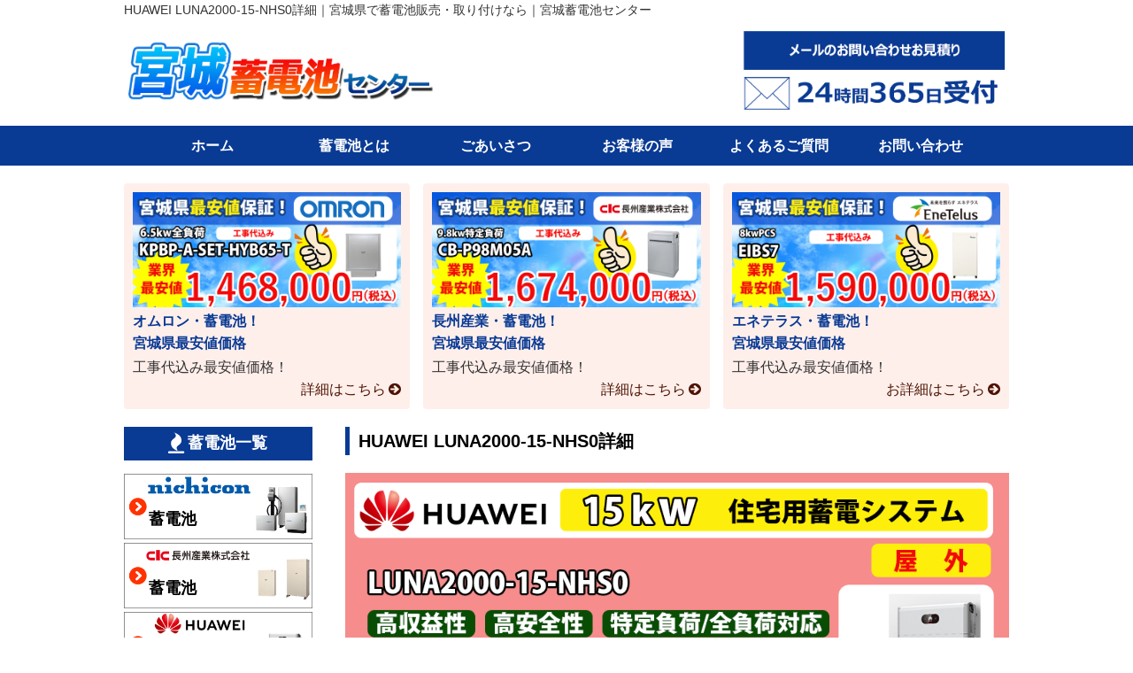

--- FILE ---
content_type: text/html
request_url: https://www.miyagi-battery.com/prct/huawei_luna2000-15-nhs0.html
body_size: 6014
content:
<!DOCTYPE html>
<html lang="ja">
<head>
<meta charset="utf-8">
<title>HUAWEI LUNA2000-15-NHS0詳細｜宮城県で蓄電池販売・取り付けなら｜宮城蓄電池センター</title>
<meta name="viewport" content="width=device-width">
<meta name="description" content="宮城県で蓄電池販売・取り付けを依頼するなら、即日対応が可能な【宮城蓄電池センター】へ。宮城県へ迅速な対応・高品質・激安価格でサービスを提供していますので、蓄電池販売が必要な際はお気軽にご相談ください。">
<meta name="keywords" content="宮城県,蓄電池販売,業者,取り付け,激安,即日対応">

<!-- CSS -->
<link rel="stylesheet" type="text/css" href="../css/style.css">
<link rel="stylesheet" href="https://maxcdn.bootstrapcdn.com/font-awesome/4.3.0/css/font-awesome.min.css" ><link href="https://use.fontawesome.com/releases/v5.0.6/css/all.css" rel="stylesheet">
<link rel="shortcut icon" href="../img/common/favicon.ico" />

<!-- script -->
<script type="text/javascript" src="../js/jquery.js"></script>
<script type="text/javascript" src="../js/script.js"></script>
<script type="text/javascript" src="../js/jquery.smoothscroll.js"></script>
<script type="text/javascript" src="../js/jquery.scrollshow.js"></script>
<script type="text/javascript" src="../js/jquery.rollover.js"></script>
<script type="text/javascript" src="../js/jquery.visited.js"></script>




</head>
<body>
<h1>HUAWEI LUNA2000-15-NHS0詳細｜宮城県で蓄電池販売・取り付けなら｜宮城蓄電池センター</h1>
<!-- ヘッダーとグローバルナビ --><!-- #BeginLibraryItem "/Library/header.lbi" -->
<header>
  <div class="uehead">
    <div class="ueheadlogo"><a href="../index.php"><img class="img-responsive" src="../img/common/logo.png" alt="宮城蓄電池センター"/></a></div>
    <div class="uecontact clearFix"> 
      <div class="uecontact_form"><a href="../contact.html">
        <img src="../img/common/headcon_mail.png" class="pcsp"><img src="../img/common/header_contact.png" class="sp">
        </a></div>
    </div>
  </div>
  <nav>
    <h3 class="" style="display: block;">メニュー</h3>
	<ul>
		<li><a href="../index.php">ホーム</a></li>
		<li><a href="../about.html">蓄電池とは</a></li>
		<li><a href="../greeting.html">ごあいさつ</a></li>
		<li><a href="../voice.html">お客様の声</a></li>
		<li><a href="../faq.html">よくあるご質問</a></li>
		<li><a href="../contact.html">お問い合わせ</a></li>
		<li class="navtab"><a href="../case.html">施工事例</a></li>
		<li class="navtab"><a href="../flow.html">工事の流れ</a></li>
		<li class="navtab"><a href="../company.html">会社概要</a></li>
	</ul>
  </nav>
</header>
<!-- #EndLibraryItem --><div class="products clearFix" id="contents">
  <!-- hot ※トップと商品ページのみ --><!-- #BeginLibraryItem "/Library/topnavi.lbi" -->
<div class="topNavi">
  <div class="topNaviColumn">
    <div class="topNaviCon">
      <div class="topNaviPhoto"><img src="../img/index/hot01.png" alt="ホット商品" /></div>
      <h2>オムロン・蓄電池！<br>宮城県最安値価格</h2>
      <p>工事代込み最安値価格！</p>
      <a class="hot_contact" href="omron-kpbp-a-set-hyb65-t.html">詳細はこちら</a> </div>
  </div>
  <!-- /.topNaviColumn -->
  <div class="topNaviColumn">
    <div class="topNaviCon">
      <div class="topNaviPhoto"><img src="../img/index/hot02.png" alt="ホット商品" /></div>
      <h2>長州産業・蓄電池！<br>宮城県最安値価格</h2>
      <p>工事代込み最安値価格！</p>
      <a class="hot_contact" href="chosyu_cb-p98m05a.html">詳細はこちら</a> </div>
  </div>
  <!-- /.topNaviColumn --> 
  
	  <div class="topNaviColumn">
    <div class="topNaviCon">
      <div class="topNaviPhoto"><img src="../img/index/hot03.png" alt="ホット商品" /></div>
      <h2>エネテラス・蓄電池！<br>宮城県最安値価格</h2>
      <p>工事代込み最安値価格！</p>
      <a class="hot_contact" href="enetelus_eibs7.html">お詳細はこちら</a> </div>
  </div>
  <!-- /.topNaviColumn --> 
</div>
<!-- /.topNavi --><!-- #EndLibraryItem --><div id="main">
    <h2>HUAWEI LUNA2000-15-NHS0詳細</h2>
    <div class="main_box">
      <img class="img-responsive" src="../img/index/sho/shohinli_huawei_luna2000-15-nhs0.png" alt="ラインナップ商品">

      <h3 class="syshohin">仕様</h3>
      <table class="shohintb tkth">
        <tbody>
          <tr>
            <th>ハイブリッドパワコン</th>
            <th>SUN2000-4.95KTL-JPL1</th>
          </tr>
          <tr>
            <th colspan="2">入力（DC）</th>
          </tr>
          <tr>
            <th>最大入力電圧</th>
            <td>600V(450V屋内配線、600V屋外配線)</td>
          </tr>
          <tr>
            <th>最大入力電流（MPPT回路毎）</th>
            <td>16A</td>
          </tr>
          <tr>
            <th>最大短絡電流</th>
            <td>25A</td>
          </tr>
          <tr>
            <th>起動電圧</th>
            <td>100V</td>
          </tr>
          <tr>
            <th>MPPT電圧範囲</th>
            <td>90V～560V</td>
          </tr>
          <tr>
            <th>定格入力電圧</th>
            <td>320V</td>
          </tr>
          <tr>
            <th>最大入力回路数</th>
            <td>4</td>
          </tr>
          <tr>
            <th>MPPT回路数</th>
            <td>2</td>
          </tr>
          <tr>
            <th colspan="2">出力（DC）</th>
          </tr>
          <tr>
            <th>配電方式/配線方式</th>
            <td>単相2線/単相3線</td>
          </tr>
          <tr>
            <th>定格出力</th>
            <td>4.950W</td>
          </tr>
          <tr>
            <th>最大皮相電力</th>
            <td>5.210VA</td>
          </tr>
          <tr>
            <th>定格出力電圧</th>
            <td>202V</td>
          </tr>
          <tr>
            <th>定格出力周波数</th>
            <td>50Hz/60Hz</td>
          </tr>
          <tr>
            <th>力率設定範囲</th>
            <td>0.8（進み）～0.8（遅れ）</td>
          </tr>
          <tr>
            <th>出力電流歪み率</th>
            <td>総合5%以下、各自３％以下</td>
          </tr>
          <tr>
            <th colspan="2">自立出力（AC）</th>
          </tr>
          <tr>
            <th>定格出力電圧</th>
            <td>101V、202V※1</td>
          </tr>
          <tr>
            <th>定格出力</th>
            <td>2.45kVA、4.95kVA※</td>
          </tr>
          <tr>
            <th>配電方式/配線方式</th>
            <td>単相2線（101V）/単相3線（202V）</td>
          </tr>
          <tr>
            <th>出力周波数</th>
            <td>50/Hz/60Hz</td>
          </tr>
          <tr>
            <th colspan="2">効率</th>
          </tr>
          <tr>
            <th>JIS効率</th>
            <td>97.0％</td>
          </tr>
          <tr>
            <th colspan="2">表示・通信</th>
          </tr>
          <tr>
            <th>表示</th>
            <td>FusuibSolar APP/SmartLogger<br>
              (WEB UI機能)</td>
          </tr>
          <tr>
            <th>LED</th>
            <td>運転状態表示灯</td>
          </tr>
          <tr>
            <th colspan="2">保護機能</th>
          </tr>
          <tr>
            <th>AFCI保護</th>
            <td>対応</td>
          </tr>
          <tr>
            <th>連系保護</th>
            <td>OV、UV、ＯＦ、ＵＦ</td>
          </tr>
          <tr>
            <th>単独運転検出能動方式</th>
            <td>ステップ注入周波数フィードバック方式<br>
              （無効電力発振抑制機能対応、step3.0）</td>
          </tr>
          <tr>
            <th>単独運転検出自動方式</th>
            <td>電圧位相跳躍検出方式</td>
          </tr>
          <tr>
            <th>FRT要件</th>
            <td>FRT要件（2019）対応</td>
          </tr>
          <tr>
            <th>直流逆接続入力防止</th>
            <td>対応</td>
          </tr>
          <tr>
            <th>直流サージ保護</th>
            <td>対応</td>
          </tr>
          <tr>
            <th>交流サージ保護</th>
            <td>対応</td>
          </tr>
          <tr>
            <th>交流側絶縁抵抗検出</th>
            <td>対応</td>
          </tr>
          <tr>
            <th>交流側漏洩電流検出</th>
            <td>対応</td>
          </tr>
          <tr>
            <th colspan="2">その他</th>
          </tr>
          <tr>
            <th>寸法（幅×高さ×奥行）</th>
            <td>365*649*159mm</td>
          </tr>
          <tr>
            <th>質量</th>
            <td>19kg</td>
          </tr>
          <tr>
            <th>仕様環境温度</th>
            <td>*25℃~60℃</td>
          </tr>
          <tr>
            <th>冷却方式</th>
            <td>自然空冷（ファンレス設計）</td>
          </tr>
          <tr>
            <th>設置標高（海抜）</th>
            <td>4,000m以下</td>
          </tr>
          <tr>
            <th>設置湿度（結露なし）</th>
            <td>0％～100％</td>
          </tr>
          <tr>
            <th>防水防塵保護等級</th>
            <td>IP65</td>
          </tr>
        </tbody>
      </table>

      <table class="shohintb tkth">
      <tbody>
        <tr>
          <th colspan="4">蓄電システム</th>
        </tr>
        <tr>
          <th width="215">仕様項目</th>
          <th>LUNA2000-15-NHS0</th>
        </tr>
        <tr>
          <th>電池セル</th>
          <td>リン酸鉄リチウムイオン電（LiFe電池）</td>
        </tr>
        <tr>
          <th>実行容量</th>
          <td>15kWh</td>
        </tr>
        <tr>
          <th colspan="4">出力（DC）</th>
        </tr>
        <tr>
          <th>入出力定格電圧</th>
          <td>385V</td>
        </tr>
        <tr>
          <th>最大入出力電圧</th>
          <td>560V</td>
        </tr>
        <tr>
          <th>電圧範囲</th>
          <td>350V-560V</td>
        </tr>
        <tr>
          <th>入出力定格電力</th>
          <td>4.5kW</td>
        </tr>
        <tr>
          <th>入出力最大電流</th>
          <td>13.5A</td>
        </tr>
        <tr>
          <th colspan="4">充電</th>
        </tr>
        <tr>
          <th>PV充電時間</th>
          <td>約3.3時間</td>
        </tr>
        <tr>
          <th>AC充電時間</th>
          <td>約7.5時間</td>
        </tr>
        <tr>
          <th colspan="4">表示・通信</th>
        </tr>
        <tr>
          <th>表示</th>
          <td>SOC充電状態提示灯（LED）、FusionSolar APP</td>
        </tr>
        <tr>
          <th>通信</th>
          <td>RS48CAN（蓄電池モジュールのみ）5</td>
        </tr>
        <tr>
          <th colspan="4">その他</th>
        </tr>
        <tr>
          <th>寸法（幅×高さ×奥行）</th>
          <td>670*150*1320mm</td>
        </tr>
        <tr>
          <th>質量（地面設置ベース含む）</th>
          <td>163.8kg</td>
        </tr>
        <tr>
          <th>DC/DCコンバータ寸法</th>
          <td>670*150*240mm</td>
        </tr>
        <tr>
          <th>DC/DCコンバータ質量</th>
          <td>12kg</td>
        </tr>
        <tr>
          <th>蓄電池モジュール寸法</th>
          <td>670*150*360mm</td>
        </tr>
        <tr>
          <th>蓄電池モジュール質量</th>
          <td>50kg</td>
        </tr>
        <tr>
          <th>使用環境温度</th>
          <td>-20℃～+55℃</td>
        </tr>
        <tr>
          <th>設置湿度（結露なし）</th>
          <td>5％～95％</td>
        </tr>
        <tr>
          <th>設置標高（海抜）</th>
          <td>4000m以下</td>
        </tr>
        <tr>
          <th>冷却方式</th>
          <td>自然空冷（ファンレス設計）</td>
        </tr>
        <tr>
          <th>防水防塵保護等級</th>
          <td>IP65</td>
        </tr>
        <tr>
          <th>設置環境</th>
          <td>海岸及び汽水域から500mを超える屋外設置</td>
        </tr>
        <tr>
          <th>設置方式</th>
          <td>床置き（標準）、壁掛け（オプション）</td>
        </tr>
        <tr>
          <th>設置場所</th>
          <td>屋内、屋外</td>
        </tr>
        <tr>
          <th>騒音レベル</th>
          <td>＜29dB</td>
        </tr>
        <tr>
          <th>品質保証</th>
          <td>基本保証10年、延長保証15年（有償）</td>
        </tr>
        <tr>
          <th>拡張性</th>
          <td>最大で2台併設可能（最大増設30kWhまで）</td>
        </tr>
      </tbody>
    </table>
    <table class="shohintb tkth">
      <tbody>
        <tr>
          <th colspan="2">主幹電流センサ</th>
        </tr>
        <tr>
          <th colspan="2">技術パラメータ</th>
        </tr>
        <tr>
          <th>巻線コア巻き数</th>
          <td>3000±5巻き</td>
        </tr>
        <tr>
          <th>精度等級</th>
          <td>0.5級、角度差&lt;90度</td>
        </tr>
        <tr>
          <th>二次側直流インピーダンス</th>
          <td>＜300Ω（常温）</td>
        </tr>
        <tr>
          <th>一次定格電圧</th>
          <td>300VAC</td>
        </tr>
        <tr>
          <th>一次測定格電流</th>
          <td>100A</td>
        </tr>
        <tr>
          <th>二次側定格電流</th>
          <td>33.33mA</td>
        </tr>
        <tr>
          <th>耐電圧</th>
          <td>3000V　3mA/1min 50Hz</td>
        </tr>
        <tr>
          <th>配線端子型式</th>
          <td>クランプ式</td>
        </tr>
        <tr>
          <th colspan="2">製品はRoHSおよびREACH要件に適合</th>
        </tr>
        <tr>
          <th colspan="2">製品部品使用材料はULの耐火等級要件に合格</th>
        </tr>
        <tr>
          <th colspan="2">動作環境</th>
        </tr>
        <tr>
          <th>使用環境温度</th>
          <td>-30℃～+70℃、最高耐熱温度80℃</td>
        </tr>
        <tr>
          <th>取付地の標高</th>
          <td>標高2000mを超えない事</td>
        </tr>
      </tbody>
    </table>
    <table class="shohintb tkth">
      <tbody>
        <tr>
          <th colspan="2">SmartLogger 3000A</th>
        </tr>
        <tr>
          <th colspan="2">その他</th>
        </tr>
        <tr>
          <th>寸法（幅×高さ×奥行）<br>
            (取付金具とアンテナ含まず)</th>
          <td>225×160×44mm</td>
        </tr>
        <tr>
          <th>質量</th>
          <td>2kg</td>
        </tr>
        <tr>
          <th>設置方法</th>
          <td>壁掛け、ガイドレール</td>
        </tr>
        <tr>
          <th>防水防塵保護等級（JIS）</th>
          <td>IP20</td>
        </tr>
        <tr>
          <th>電源</th>
          <td>100～240Vac、50/60Hz</td>
        </tr>
        <tr>
          <th>消費電力</th>
          <td>通常9W（最大15W）</td>
        </tr>
        <tr>
          <th colspan="2">通信方式</th>
        </tr>
        <tr>
          <th>表示</th>
          <td>Modbus-TCP, IEC 60870-5-104</td>
        </tr>
        <tr>
          <th>LED</th>
          <td>Modbus-RTU, IEC 60870-5-103, DL/T645</td>
        </tr>
        <tr>
          <th colspan="2">設備管理</th>
        </tr>
        <tr>
          <th>管理台数</th>
          <td>最大80台</td>
        </tr>
        <tr>
          <th colspan="2">表示</th>
        </tr>
        <tr>
          <th>LED</th>
          <td>運転状態表示灯×3</td>
        </tr>
        <tr>
          <th>WebUI</th>
          <td>対応</td>
        </tr>
        <tr>
          <th>USB</th>
          <td>USB2.0×1</td>
        </tr>
        <tr>
          <th>APP</th>
          <td>SUN2000 APP / FusionSolar APP</td>
        </tr>
        <tr>
          <th colspan="2">使用環境</th>
        </tr>
        <tr>
          <th>使用環境温度</th>
          <td>-40℃ ～ 60℃</td>
        </tr>
        <tr>
          <th>設置場所の標高（海抜）</th>
          <td>4,000m 以下</td>
        </tr>
        <tr>
          <th>相対湿度（結露なし）</th>
          <td>5% ～ 95%</td>
        </tr>
      </tbody>
    </table>




    </div>

    <!-- 安心とお問い合わせバナー --><!-- #BeginLibraryItem "/Library/appeal.lbi" -->

<a href="../contact.html"><img class="img-responsive" src="../img/common/contact_st_tel.png" alt="お問い合わせ"></a>
<!-- #EndLibraryItem --></div>
  <!-- /#main -->
  <!-- サイドナビ --><!-- #BeginLibraryItem "/Library/snavi.lbi" -->
<div id="sub">
  <div class="bnr">
    <!-- 商品のバナー -->
    <h3 class="prct">蓄電池一覧</h3>
	  <div class="prct_bnr"> 
		<a href="../index.php#sub_nichicon"><p class="sideprott">蓄電池</p><img src="../img/common/prct_nichicon.png" alt="蓄電池"></a>
		<a href="../index.php#sub_chosyu"><p class="sideprott">蓄電池</p><img src="../img/common/prct_chosyu.png" alt="蓄電池"></a>
		<a href="../index.php#sub_huawei"><p class="sideprott">蓄電池</p><img src="../img/common/prct_huawei.png" alt="蓄電池"></a>
		<a href="../index.php#sub_kyocera"><p class="sideprott">蓄電池</p><img src="../img/common/prct_kyocera.png" alt="蓄電池"></a>
		<a href="../index.php#sub_omron"><p class="sideprott">蓄電池</p><img src="../img/common/prct_omron.png" alt="蓄電池"></a>
		<a href="../index.php#sub_sharp"><p class="sideprott">蓄電池</p><img src="../img/common/prct_sharp.png" alt="蓄電池"></a>
		  <a href="../index.php#sub_daiya"><p class="sideprott">蓄電池</p><img src="../img/common/prct_daiya.png" alt="蓄電池"></a> 
		<a href="../index.php#sub_smartstarl"><p class="sideprott">蓄電池</p><img src="../img/common/prct_smartstarl.png" alt="蓄電池"></a>
		  <a href="../index.php#sub_smartstar3"><p class="sideprott">蓄電池</p><img src="../img/common/prct_smartstar3.png" alt="蓄電池"></a>
		  <a href="../index.php#sub_enepower"><p class="sideprott">蓄電池</p><img src="../img/common/prct_enepower.png" alt="蓄電池"></a>
		  <a href="../index.php#sub_dmm"><p class="sideprott">蓄電池</p><img src="../img/common/prct_dmm.png" alt="蓄電池"></a>  
		  <a href="../index.php#sub_nextenergy"><p class="sideprott">蓄電池</p><img src="../img/common/prct_nextenergy.png" alt="蓄電池"></a>
		  <a href="../index.php#sub_murata"><p class="sideprott">蓄電池</p><img src="../img/common/prct_murata.png" alt="蓄電池"></a>
		  <a href="../index.php#sub_maxar"><p class="sideprott">蓄電池</p><img src="../img/common/prct_maxar.png" alt="蓄電池"></a>
		  <a href="../index.php#sub_connexx"><p class="sideprott">蓄電池</p><img src="../img/common/prct_connexx.png" alt="蓄電池"></a>
		  <a href="../index.php#sub_panasonic"><p class="sideprott">蓄電池</p><img src="../img/common/prct_panasonic.png" alt="蓄電池"></a>
		  		<a href="../index.php#sub_enetelus"><p class="sideprott">蓄電池</p><img src="../img/common/prct_enetelus.png" alt="蓄電池"></a>  
	  </div>
    <!-- サービス -->
    <h3 class="srv clearb">サービス</h3>
    <ul>
		<li><a href="../about.html">蓄電池とは</a></li>
		<li><a href="../greeting.html">ごあいさつ</a></li>
		<li><a href="../voice.html">お客様の声</a></li>
		<li><a href="../faq.html">よくあるご質問</a></li>
		<li><a href="../contact.html">お問い合わせ</a></li>
		<li><a href="../case.html">施工事例</a></li>
		<li><a href="../flow.html">工事の流れ</a></li>
		<li><a href="../company.html">会社概要</a></li>
	  </ul>

    <h3 class="area">対応エリア</h3>
    <p class="area"><span>【宮城県全域】</span> </p>
    <p>仙台市、石巻市、塩竈市、気仙沼市、白石市、名取市、角田市、多賀城市、岩沼市、登米市、栗原市、東松島市、大崎市、富谷市、蔵王町、七ケ宿町、大河原町、村田町、柴田町、川崎町、丸森町、亘理町、山元町、松島町、七ヶ浜町、利府町、大和町、大郷町、大衡村、色麻町、加美町、涌谷町、美里町、女川町、南三陸町<br>
      <br>
      その他、エリアは応相談。
      ※状況によっては一部対応できない地域もございます。<br>
    </p>
    
    <!-- 取扱メーカー -->
    <h3 class="mk">取扱メーカー</h3>
	  <div class="mkb">
	    <img src="../img/common/logo_nichicon.png" alt="取扱メーカー"class="maker">
    <img src="../img/common/logo_chosyu.png" alt="取扱メーカー"class="maker">
    <img src="../img/common/logo_huawei.png" alt="取扱メーカー"class="maker">
    <img src="../img/common/logo_kyocera.png" alt="取扱メーカー"class="maker">
    <img src="../img/common/logo_omron.png" alt="取扱メーカー"class="maker">
    <img src="../img/common/logo_sharp.png" alt="取扱メーカー"class="maker">

    <img src="../img/common/logo_daiya.png" alt="取扱メーカー"class="maker">
	<img src="../img/common/logo_smartstarl.png" alt="取扱メーカー"class="maker">
	<img src="../img/common/logo_smartstar3.png" alt="取扱メーカー"class="maker">
    <img src="../img/common/logo_enepower.png" alt="取扱メーカー"class="maker">
	<img src="../img/common/logo_dmm.png" alt="取扱メーカー"class="maker">
	  	<img src="../img/common/logo_nextenergy.png" alt="取扱メーカー"class="maker">
	<img src="../img/common/logo_murata.png" alt="取扱メーカー"class="maker">
	<img src="../img/common/logo_maxar.png" alt="取扱メーカー"class="maker">
	<img src="../img/common/logo_connexx.png" alt="取扱メーカー"class="maker">
	<img src="../img/common/logo_panasonic.png" alt="取扱メーカー"class="maker">
		  	<img src="../img/common/logo_enetelus.png" alt="取扱メーカー"class="maker">
	  </div>
        
    <!-- 問い合わせ -->
    <div class="info">
      <h4>お気軽にご相談ください</h4>
      <p>メールはこちら</p>
      <a href="../contact.html">お問い合わせフォーム</a>
 </div>
  </div>
  <!-- /.bnr --> 
</div>
<!-- /#sub --> 
<!-- #EndLibraryItem --></div>
<!-- /#contents -->
<!-- フッター --><!-- #BeginLibraryItem "/Library/footer.lbi" -->
<footer>

<div class="footmenu">
  <ul>
	  	<li><a href="../index.php">ホーム</a></li>
		<li><a href="../about.html">蓄電池とは</a></li>
		<li><a href="../greeting.html">ごあいさつ</a></li>
		<li><a href="../voice.html">お客様の声</a></li>
		<li><a href="../faq.html">よくあるご質問</a></li>
		<li><a href="../contact.html">お問い合わせ</a></li>
		<li><a href="../case.html">施工事例</a></li>
		<li><a href="../flow.html">工事の流れ</a></li>
		<li><a href="../company.html">会社概要</a></li>
	    <li><a href="../privacy.html">プライバシーポリシー</a></li>
    	<li><a href="../sitemap.html">サイトマップ</a></li>
  </ul>
</div>
<!-- /.footmenu -->
<div class="copyright">&copy; 2024 宮城県で蓄電池販売・取り付けなら｜宮城蓄電池センター</div>
<!-- /.copyright -->
</footer>
<div class="totop"><a href="#"><img src="../img/totop.png" alt="ページのトップへ戻る"></a></div>
<!-- /.totop --> 
<!--フロート電話番号バナー-->
<div class="denwa"><a href="../contact.html" class="denwapc"><img src="../img/common/contact_btn_fix.png" alt="すぐにご連絡" ></a><a href="../contact.html" class="denwasp"><img src="../img/common/contact_btn_fix_sp.png" alt="すぐにご連絡" ></a></div>
<!--フロート電話番号バナーEND--> 

<!-- ↓Google アナリティクス設置 --> 
<!-- Google tag (gtag.js) -->
<script async src="https://www.googletagmanager.com/gtag/js?id=G-4G1GGSETZ0"></script>
<script>
  window.dataLayer = window.dataLayer || [];
  function gtag(){dataLayer.push(arguments);}
  gtag('js', new Date());

  gtag('config', 'G-4G1GGSETZ0');
</script><!-- #EndLibraryItem --></body>
</html>


--- FILE ---
content_type: text/css
request_url: https://www.miyagi-battery.com/css/style.css
body_size: 14177
content:
@charset "UTF-8";
/*================================================
 *  CSSリセット
 ================================================*/
 *{
   box-sizing:  border-box;
	 word-break: break-all;
 }
html, body, div, span, object, iframe, h1, h2, h3, h4, h5, h6, p, blockquote, pre, abbr, address, cite, code, del, dfn, em, img, ins, kbd, q, samp, small, strong, sub, sup, var, b, i, dl, dt, dd, ol, ul, li, fieldset, form, label, legend, table, caption, tbody, tfoot, thead, tr, th, td, article, aside, canvas, details, figcaption, figure, footer, header, hgroup, main, menu, nav, section, summary, time, mark, audio, video {
	margin:0;
	padding:0;
	border:0;
	outline:0;
	font-size:100%;
	vertical-align:baseline;
	background:transparent;
	font-weight:normal;
}

h7{
	display: block;
}
body {
	line-height:1
}
article, aside, details, figcaption, figure, footer, header, hgroup, menu, nav, section {
	display:block
}
ul {
	list-style:none
}
blockquote, q {
	quotes:none
}
blockquote:before, blockquote:after, q:before, q:after {
	content:none
}
a {
	margin:0;
	padding:0;
	font-size:100%;
	vertical-align:baseline;
	background:transparent
}
del {
	text-decoration:line-through
}
abbr[title], dfn[title] {
	border-bottom:1px dotted;
	cursor:help
}
table {
	border-collapse:collapse;
	border-spacing:0
}
hr {
	display:block;
	height:1px;
	border:0;
	border-top:1px solid #ccc;
	margin:1em 0;
	padding:0
}
input, select {
	vertical-align:middle
}
/*================================================
 *  一般・共通設定
 ================================================*/

body {
	width: 100%;
	margin: 0 auto;
	font-size: 16px;
	color: #333333;
	font-family: "游ゴシック体", "Yu Gothic", YuGothic, sans-serif;
	line-height: 1.6;
	position: relative;
}
.headerWP {
	width: 1000px;
	margin: 10px auto;
  max-width: 100%;
}
nav {
	width: 100%;
}
#contents {
	width: 1000px;
	margin: 10px auto;
  max-width: 100%;
}
#main,#main_contact {
	float: right;
	width: 75%;
}
a {
	color:#000;
}
a:hover {
	color:#e78f00;
}
h1 {
	width: 1000px;
	max-width: 100%;
	margin: 0 auto;
	color: #333333;
	font-size: 14px;
}
h1 a {
	color:#000;
	text-decoration:none;
}
h1 a:hover {
	color: #e78f00;
	text-decoration: underline;
}
h2 {
	margin-bottom: 0.5em;
	padding-left: 10px;
	font-size: 20px;
	color: #000;
	border-left: 5px solid #093a94;
	font-weight: bold;
	margin: 0 0 20px 0;
}
h3 {
	margin-bottom: 0.5em;
	padding: 2px 5px;
	color: #093a94;
	font-weight: bold;
	font-size: 18px;
}
h5 {
	margin-bottom:0.25em;
	padding:2px;
	color:#000;
	font-size:16px;
	border-top:1px dotted #999;
	border-bottom:1px dotted #999;
	background:#f1f1f1;
}
h6 {
	margin-bottom:0.25em;
	color:#382400;
	font-size:14px;
	font-weight:bold;
}
p {
	margin: 0.5em 0 1em 0;
}
img {
	vertical-align:bottom;
	max-width: 100%;
}
em {
	font-weight:bold;
}
strong {
	font-weight:bold;
	color:#f19500;
}
pre {
	margin:1em 0;
	padding:1em;
}
blockquote {
	margin-bottom:1em;
	padding:1em;
	border:1px dotted #ddd;
	border-left:5px solid #ddd;
}
ul, ol, dl {
	margin:0 0 1em 0;
}
ul li {
	list-style:disc;
}
ol li {
	list-style:decimal;
}
li {
	margin-left:2em;
}
/*dt {
	margin-bottom:0.5em;
	border-bottom:1px dotted #ddd;
}
dt:before {
	content:"\0025a0";
}
dd {
	margin-bottom:1em;
}*/

table {
	width:100%;
	margin-bottom:1em;
	border-collapse:collapse;
	border:1px solid #ddd;
}
th {
	padding:10px;
	text-align:center;
	vertical-align:middle;
	background:#f5f5f5;
}
td {
	padding:10px;
	text-align:left;
}
.clearFix:after {
	content: "";
	display: block;
	clear: both;
}
.img-responsive {
	max-width: 100%;
}
.sp,.tablet {
	display: none;
}
.kasari{
	position: relative;
}
/*================================================
 *  ヘッダー
 ================================================*/


.uehead{
	width: 1000px;
	max-width: 95%;
  margin: 10px auto;
	display: flex;
	flex-wrap: wrap;
	justify-content: space-between;
	align-items: center;
}
.ueheadlogo{
	width: 35%;
}
.uecontact{
	width: 65%;
	display: flex;
	flex-wrap: wrap;
	justify-content: flex-end;
	align-items: center;
}
.uecontact_tel,.uecontact_form{
	width: 47%;
	margin-left: 1%;
}

@media screen and (max-width:767px) {
	.ueheadlogo,.uecontact{
		width: 100%;
		text-align: center;
	}
	.uecontact_tel,.uecontact_form{
		width: 100%;
		margin-left: 0;
		margin-top: 2%;
}
}


/*================================================
 *  グローバルナビゲーション
 ================================================*/
nav {
	margin: 10px 0 0;
	padding: 0;
	background: #093a94;
	overflow: hidden;
}
nav ul {
	width:960px;
	margin:0 auto;
	padding:0;
}
nav li {
	float:left;
	list-style:none;
	width:16.666%;
	margin:0;
	padding:0;
}
nav li a {
	display:block;
	padding:10px 0;
	color: #FFFFFF;
	font-weight: bold;
	text-align:center;
	text-decoration:none;
}
nav li a:hover {;
	text-decoration: none;
	background: #FFFFFF;
	color: #093a94;
}
nav .navtab{
display: none;
}
/*=================================================
 *  サイドナビ
=================================================*/

#sub {
	float:left;
	width:21.25%;
}
/* 商品バナー */
#sub h3.prct {
	display: inline-block;
	color: #FFFFFF;
	line-height: 37px;
	position: relative;
	width: 100%;
	text-align: center;
	background-color: #093a94;
	padding: 0;
}
#sub h3.prct:before {
	content: "\f06d";
	font-family: FontAwesome;
	margin-right: 5px;
	font-size: 22px;
	vertical-align: middle;
}
/*しっぽ部分*/
/*
#sub h3.prct:after {
	content: "";
	border-style: solid;
	border-width: 0;
	position: absolute;
	width: 0;
	height: 0;
	border-color: #093a94 transparent;
	right: -19px;
	border-width: 19px 19px 20px 0px;
}*/
#sub .prct_bnr {
	overflow: hidden;
	margin: 3% 0 10%;
}
#sub .prct_bnr a{
	display: block;
	position: relative;
}
#sub .prct_bnr a .sideprott{
	position: absolute;
	bottom:0;
	left:0;
	padding: 2% 3% 6% 13%;

	width: 100%;
	font-size: 18px;
	font-weight: bold;
	margin: 0;
	color: #000;

}
@media screen and (max-width:1040px) {
	#sub .prct_bnr a .sideprott{
		font-size: 1.8vw;
}
}
@media screen and (max-width:767px) {
	#sub .prct_bnr a .sideprott{
		font-size: 7vw;
}
}
#sub .prct_bnr a .sideprottdou{
	line-height: 1;
	padding-bottom: 3%;
	font-size: 17px;
}
@media screen and (max-width:1040px) {
	#sub .prct_bnr a .sideprottdou{
		font-size: 1.5vw;
}
}
@media screen and (max-width:767px) {
	#sub .prct_bnr a .sideprottdou{
		font-size: 6vw;
}
}


#sub .prct_bnr a:hover {
	opacity: 0.7;
}
#sub .prct_bnr a img {
	margin-bottom: 2%;
}
/* サービス */
#sub h3.srv {
	display: inline-block;
	color: #FFFFFF;
	line-height: 37px;
	position: relative;
	width: 100%;
	text-align: center;
	background-color: #093a94;
	padding: 0;
}
#sub h3.srv:before {
	content: "\f015";
	font-family: FontAwesome;
	margin-right: 5px;
	font-size: 22px;
	vertical-align: middle;
}
/*しっぽ部分*/
/*
#sub h3.srv:after {
	content: "";
	border-style: solid;
	border-width: 0;
	position: absolute;
	width: 0;
	height: 0;
	border-color: #093a94 transparent;
	right: -19px;
	border-width: 19px 19px 20px 0px;
}*/
/* LINE QRコード登録 */
#sub h3.line {
	display: inline-block;
	color: #FFFFFF;
	line-height: 39px;
	position: relative;
	width: 195px;
	text-align: center;
	background-color: #093a94;
	padding: 0;
}
#sub h3.line:before {
/*	content: "\f041";*/
	font-family: FontAwesome;
	margin-right: 5px;
	font-size: 22px;
	vertical-align: middle;
}
#sub h3.line:after {
	content: "";
	border-style: solid;
	border-width: 0;
	position: absolute;
	width: 0;
	height: 0;
	border-color: #093a94 transparent;
	right: -19px;
	border-width: 19px 19px 20px 0px;
}
#sub h3.line i{
	margin: 0 10px 0 0;
}
.lineQR img{
	margin: 0 auto 10px auto;
	width: 180px!important;
	max-width: 100%!important;
	display: block;
}

/* 対応エリア */
#sub h3.area {
	display: inline-block;
	color: #FFFFFF;
	line-height: 38px;
	position: relative;
	width: 100%;
	text-align: center;
	background-color: #093a94;
	padding: 0;
}
#sub h3.area:before {
	content: "\f041";
	font-family: FontAwesome;
	margin-right: 5px;
	font-size: 22px;
	vertical-align: middle;
}
/*しっぽ部分*/
/*#sub h3.area:after {
	content: "";
	border-style: solid;
	border-width: 0;
	position: absolute;
	width: 0;
	height: 0;
	border-color: #093a94 transparent;
	right: -19px;
	border-width: 19px 19px 20px 0px;
}*/
/* メーカー */
#sub h3.mk {
	display: inline-block;
	color: #FFFFFF;
	line-height: 38px;
	position: relative;
	width: 100%;
	text-align: center;
	background-color: #093a94;
	padding: 0;
}
#sub h3.mk:before {
	content: "\f06d";
	font-family: FontAwesome;
	margin-right: 5px;
	font-size: 22px;
	vertical-align: middle;
}
/*しっぽ部分*/
/*#sub h3.mk:after {
	content: "";
	border-style: solid;
	border-width: 0;
	position: absolute;
	width: 0;
	height: 0;
	border-color: #093a94 transparent;
	right: -19px;
	border-width: 19px 19px 20px 0px;
}*/
#sub img.maker {
	border: solid 1px #CCC;
	margin: 1%;
	width: 98%;
	padding: 1% 0;
}
@media screen and (max-width:767px) {
.mkb {
 display: flex;
 justify-content: center;
 flex-wrap: wrap;
}
#sub img.maker {
	width: 150px;
	margin: 3%;
}
}
/*対応エリア*/
#sub p.area {
}
#sub p.area span {
	font-weight: bold;
	color: #330A00;
}
#sub p.area span:after {
	content: "\A";
	white-space: pre;
}
/* エコキュート交換の流れ */
#sub .bnr h3.step {
	display: inline-block;
	color: #FFFFFF;
	line-height: 38px;
	position: relative;
	width: 100%;
	text-align: center;
	background-color: #093a94;
	padding: 0;
	margin-top: 1em;
}
#sub h3.step:before {
	content: "\f0ad";
	font-family: FontAwesome;
	margin-right: 5px;
	font-size: 22px;
	vertical-align: middle;
}
/*しっぽ部分*/
/*#sub h3.step:after {
	content: "";
	border-style: solid;
	border-width: 0;
	position: absolute;
	width: 0;
	height: 0;
	border-color: #093a94 transparent;
	right: -19px;
	border-width: 19px 19px 20px 0px;
}*/
#sub .bnr dl {
	overflow: hidden;
	margin: 0;
}
#sub .bnr dl dt {
	float: left;
	width: 70px;
	clear: both;
	margin-right: 5px;
	margin-bottom: 5%;
}
#sub .bnr dl dt img {
	width: 70px;
}
#sub .bnr dl dd {
	font-size: 14px;
	line-height: 1.2;
	height: 70px;
	margin-bottom: 5%;
}
}
#sub .bnr dl dd p {
}
#sub .bnr dl dd p span {
	padding: 1%;
	border: 1px solid;
	line-height: 2;
	color: #000000;
}
#sub .bnr a.jump {
	float: right;
}
#sub .bnr a.jump:before {
	content: "\f101";
	font-family: FontAwesome;
}
/* ページバナー */
#sub .bnr .page_bnr {
	margin: 20% 0 3%;
}
#sub .bnr .page_bnr img {
	margin-bottom: 3%;
}
#sub .page_bnr {
	text-align: center;
}
/* 追加のコラム */
#sub h3.column {
	display: inline-block;
	color: #FFFFFF;
	line-height: 38px;
	position: relative;
	width: 195px;
	text-align: center;
	background-color: #093a94;
	padding: 0;
}
#sub h3.column:before {
	content: "\f06d";
	font-family: FontAwesome;
	margin-right: 5px;
	font-size: 22px;
	vertical-align: middle;
}
#sub h3.column:after {
	content: "";
	border-style: solid;
	border-width: 0;
	position: absolute;
	width: 0;
	height: 0;
	border-color: #093a94 transparent;
	right: -19px;
	border-width: 19px 19px 20px 0px;
}
#sub .column_list {
	overflow: hidden;
}
#sub .column_list ul {
}
#sub .column_list ul li {
}
#sub .column_list ul li a {
	font-weight: normal;
	line-height: 1.3;
	padding: 0;
	border: none;
}
#sub .column_list ul li a:hover {
	font-weight: bold;
}
/* 問い合わせ */
#sub .bnr .info {
	overflow: hidden;
	background: #093a94;
	text-align: center;
	padding: 1% 0;
	margin-bottom: 5%;
	clear: both;
}
#sub .bnr .info h4 {
	color: #FFFFFF;
	width: 100%;
	border-bottom: 5px solid #FFFFFF;
	font-size: 18px;
	padding: 5% 0px;
}
#sub .bnr .info h4:before {
	content: "";
}
#sub .bnr .info p {
	padding: 0;
	margin: 5% 0 0 0;
	line-height: 1;
	color: #FFFFFF;
	font-size: 18px;
	font-weight: bold;
}
#sub .bnr .info a {
	display: block;
	background: #FFFFFF;
	margin: 3%;
	padding: 3% 0;
	border-radius: 40px;
	text-decoration: none;
	font-weight: bold;
	font-size: 18px;
}
#subnav {
	display:none;
}
.submenu li {
	margin:0;
	padding:0;
	list-style:none;
}
.submenu li a:before {
	content:"\0025a0";
	color:#000;
}
.submenu li a {
	display: block;
	padding:5px 2px;
	color: #000;
	border-bottom:1px dotted #ddd;
	text-decoration:none;
}
.submenu li a:hover {
	background:#eee;
}
/*.bnr {
	overflow:hidden;
}　エラーのため外し*/
.bnr ul {
	overflow:hidden;
}
.bnr li {
	margin: 0 0 6px 0;
	padding:0;
	list-style:none;
}
.bnr li a {
	padding: 5px;
	text-decoration: none;
	display: block;
	font-weight: bold;
	color: #330A00;
}
.bnr li a:hover {
	margin-bottom: -1px;
	border-bottom: 1px solid #330A00;
}
.bnr img {
	width:100%;
}
/*================================================
 *  宣言・お問い合わせ
 ================================================*/

 .appboxue{
 	position: absolute;
 	top: 0;
 	left: 0;
 	padding: 0% 1% 0 1%;
 	width: 100%;
 	font-size: 22px;
 	color: #fff;
 	font-weight: bold;
 	margin: 0;


 }
 .appboxst{
 	position: absolute;
 	bottom: 0;
 	left: 0;
 	padding: 1% 1% 2% 4%;
 	width: 100%;
 	font-size: 21px;
 	font-weight: bold;
 	margin: 0;
 	line-height: 1.2;

 }


ul.contact_banner {
	margin: 10px 0 10px;
	width: 100%;
}
ul.contact_banner li {
	list-style-type: none;
	margin: 0;
	float: left;
	width: 49.35%;
}
ul.contact_banner li + li {
	margin-left: 1.3%;
}
/* 電話 */
ul.contact_banner li.contacttel {
	background: url("../img/common/contact_tel.png") no-repeat;
	background-size:contain;
	width: 370px;
}
ul.contact_banner li.contacttel:hover {
	background: url("../img/common/contact_tel_on.png") no-repeat;
	background-size:contain;
}
ul.contact_banner li.contacttel a img {
	opacity: 0;
}
/* ウェブ */
ul.contact_banner li.contactweb {
	background: url("../img/common/contact_web.png") no-repeat;
	background-size:contain;
	width: 370px;
}
ul.contact_banner li.contactweb:hover {
	background: url("../img/common/contact_web_on.png") no-repeat;
	background-size:contain;
	width: 370px;
}
ul.contact_banner li.contactweb a img {
	opacity: 0;
}
footer {
	position: absolute;
	left: 0;
	clear:both;
	width: 100%;
}
.footmenu {
	width:100%;
	padding:20px 0;
	overflow:hidden;
	background: #f80707;
}
.footmenu ul {
	position:relative;
	float:left;
	left:50%;
	margin:0;
}
.footmenu li {
	position:relative;
	left:-50%;
	float:left;
	list-style:none;
	margin:0;
	padding:0 10px;
	font-size:14px;
	text-align:center;
  font-weight: bold;
}
.footmenu li a {
	text-decoration: none;
  color: #fff;
}
.copyright {
	clear: both;
	padding: 5px 0;
	font-size: 14px;
	text-align: center;
	background: #093a94;
	color: #FFFFFF;
}
 @media screen and (max-width:767px) {
.copyright {
	padding-bottom: 150px;
}
}
 @media screen and (max-width:480px) {
.copyright {
	padding-bottom: 200px;
}
}
/*================================================
 *  ページトップへの戻り
 ================================================*/
 .totop {
 	position:fixed;
 	bottom:15px;
 	right:15px;
 }
 @media screen and (max-width:767px) {
.totop {
	position:fixed;
	bottom:150px;
}
}
@media screen and (max-width:480px) {
	.totop {
		bottom:120px;
}
}
.totop a {
	display:block;
	text-decoration:none;
	text-align: right;
	width: 80px;
}
.totop img {
}
.totop img:hover {
	opacity: 0.8;
}
.totop .tomoline{
	display: block;
	margin-bottom: 2%;
}
@media screen and (max-width:480px) {
	.totop .tomoline,.totop .linebanner{
		display: none;
	}
}
/*================================================
 *  フロートバナー　電話
 ================================================*/
 .denwa,.foottoi{
	 display: none;
 }
 @media screen and (max-width:767px) {
.denwa{
	display: block;
	position: fixed;
	width: 40%;
	bottom:15px;
	right:15px;
}
.denwasp{
	display: none;
}

.foottoi{
  display: flex;
  position: fixed;
  bottom: 0;
  left:0;
  flex-wrap: wrap;
  align-items: baseline;
  background: linear-gradient(transparent 25%, #ff5d35 25%);
}
.foottoia{
  width: 65.2%;
}
.foottoib{
  width: 34.8%;
}

}
@media screen and (max-width:480px) {
	.denwa{
		width: 100%;
		right: 0;
		bottom: 0;
	}
	.denwasp{
		display: block;
	}
	.denwapc{
		display: none;
	}
}
.denwa img{
	max-width: 100%;
}
@media screen and (max-width:480px) {
	.denwa img{
		display:block;
	}
}



/*================================================
 *  クラス
 ================================================*/
.textL {
	text-align:left;
}
.textR {
	text-align:right;
}
.textC {
	text-align:center;
}
.verbase{
	vertical-align: baseline;
}
.list {
	padding:0 0 0 0.5em;
}
.list li {
	margin:0;
	padding:0 0 0 15px;
	list-style:none;
	background:url(../img/check.png) 0 5px no-repeat;
}
.info dt {
	border-bottom:none;
}
.info dd {
	padding-bottom:1em;
	border-bottom:1px solid #ddd;
}
.cobl{
	color: #000000;
}

.imgcenter{
	display: block;
	margin: 1% auto;
}

.nodecor{
	text-decoration: none;
}

.mt5{
	margin-top: 5%;
}

.mt10{
	margin-top: 10%;
}

.mb5{
	margin-bottom: 5%;
}


/*================================================
 *  トップページ
 ================================================*/

.hetpbn{

}
.hetpbn .hetpbnue{
	background: url(../img/common/bg_ho.jpg);
	padding-bottom: 70px;
	background-size: cover;
	background-position: center bottom;
  background-color: rgba(255,255,255,0.3);
  background-blend-mode: lighten;
}
.hetpbn .hetpbnst{
	background: #eb0404;
}

.hetpbn .hetpbnin{
	width: 950px;
	max-width: 95%;
	margin-left: auto;
	margin-right: auto;
}
.hetpbn .hetpbnst img{
	margin-top: -50px;
}

@media screen and (max-width:767px) {
	.hetpbn .hetpbnue{
		padding-bottom: 10%;;
}
.hetpbn .hetpbnst img{
	margin-top: -6%;
}

}


/* スライドショー */
.slidesp{
	display: none!important;
}
/*.slide {
	display:none;
	position:relative;
	overflow:hidden;
}
.slidePrev {
	position:absolute;
	cursor:pointer;
	z-index:100;
}
.slideNext {
	position:absolute;
	cursor:pointer;
	z-index:100;
}
.slidePrev img {
	position:absolute;
	width:50px !important;
	height:60px !important;
}
.slideNext img {
	position:absolute;
	width:50px !important;
	height:60px !important;
}
.slideInner {
	position:relative;
	margin:0 0 5px 0;
	padding:0;
}
.slideInner li {
	float:left;
	margin:0;
	padding:0;
	list-style:none;
}
.slideInner li img {
	margin:0 5px;
	padding:0;
}
.filterPrev {
	position:absolute;
	left:0;
	opacity:0.5;
	filter:alpha(opacity=50);
	background-color:#fff;
}
.filterNext {
	position:absolute;
	right:0;
	opacity:0.5;
	filter:alpha(opacity=50);
	background-color:#fff;
}*/

/*slide*/
.topslide{
	background: url(../img/index/bg_km.png);
	background-size: cover;
	background-position: bottom center;
	background-color: rgba(255,255,255,0.2);
	background-blend-mode: lighten;
	padding: 2% 0;
}
.topslide .inner{
	width: 950px;
	max-width: 95%;
	margin: auto;
}
.topslide .slide{
	width: 90%;
	border: 10px #fff solid;

	margin-left: auto;
	margin-right: auto;
}
.topslide  .slide img{
	width: 100%;
}

.slide{
	line-height: 0;
}
.slick-dotted.slick-slider{
	margin-bottom: 0;
}
.slick-dots{
	bottom: 5px;
}

.slick-next:before,.slick-prev:before{
	font-size: 25px;
	font-weight: bold;
	background: rgba(0,0,0,0.8);
	border-radius: 50%;
	padding: 2% 30%;
}

.slick-next,.slick-prev{
	z-index: 10;
	right: 20px;
}
.slick-prev{
	left: 10px;
	right: auto;
}



.controlNav {
	position:relative;
	float:left;
	left:50%;
}
.controlNav span {
	position:relative;
	left:-50%;
	float:left;
	margin:5px;
	-webkit-border-radius:5px;
	-moz-border-radius:5px;
	border-radius:5px;
	width:10px;
	height:10px;
	overflow:hidden;
	background:#ccc;
	text-indent:-9999px;
	vertical-align:middle;
}
.controlNav span:hover {
	background:#999;
	cursor:pointer;
}
.controlNav span.current {
	background:#f19500;
}


/*補助金*/
.hjfont {
  font-family: "Mochiy Pop P One", sans-serif;
  font-weight: 300;
  font-style: normal;
  color: #000;
  font-size: 35px;
    letter-spacing: 5px;
      background: #ffef64;
}
.tophjkbox{
  position: relative;
  cursor: pointer;
}
.tophjkbox:hover{
  opacity: 0.8;
}

.tophjtextbox{
  position: absolute;
  width: 100%;
  height: 100%;
  left: 0;
  top:0;
  flex-wrap: wrap;
}

.tophjtextboxin{
  display: flex;
  padding: 4%;
  align-items: center;
}

.hjkn{
  width: 30%;
  padding: 1%;
  border-radius: 8px;
  text-align: center;

}

.hjpl{
  font-size: 45px;
  font-weight: bold;
  color: #fff;
  width: 10%;
  text-align: center;
}
.hjloc{
  padding: 1%;
  border-radius: 8px;
  width: 60%;
  text-align: center;

}

.tophjkbox:hover .hjfont{
  background: #ddd;

}

@media screen and (max-width:1040px) {
  .tophjkbox{
    max-width: 98%;
    margin-left: auto;
    margin-right: auto;
  }

  .hjfont{
    font-size: 4vw;
}
.hjpl{
  font-size: 4.3vw;
}

}

@media screen and (max-width:768px) {
  .hjktp{
    font-size: 3.4vw;
}
}

/* トップナビ */
* html .topNavi {
	height:1em;
	overflow:visible;
}
.topNavi {
	overflow:hidden;
	position:relative;
	/*margin-right:-1.030%;*/
	margin-top:20px;
	margin-bottom:20px;
  display: flex;
  justify-content: space-between;
}
.topNaviColumn {
	display:inline;
	width:32.302%;
/*	float:left;
	margin-right:1.030%;*/
  transition: background 0s ease 0s, border 0.5s ease-out 0s;
  background: rgba(255, 50, 0, 0.08);
  border-radius:4px;
}
.topNaviCon {
	position: relative;
	display: block;

	overflow: hidden;
	padding: 10px;
	text-decoration: none;

}
.topNaviCon:hover {
	color:#000;
	background:#fff9f5 none repeat scroll 0 0;
	transition:background 0s ease 0s, border 0.5s ease-out 0s;
}
.topNaviCon h2 {
	margin: 3px 0;
	padding: 0;
	font-size: 16px;
	font-weight: bold;
	color: #093a94;
	border: none;
}
.topNaviCon:hover h2 {
}
.topNaviCon p {
	margin: 0;
	line-height: 1.5;
}
.hot_contact {
	float: right;
	text-decoration: none;
	font-size: 16px;
}
.hot_contact:after {
	content: "\f0a9";
	font-family: FontAwesome;
	margin-left: 3px;
}
.hot_contact:hover {
	font-weight: bold;
	color: #000;
}
.topNaviPhoto img {
	width:100%;
}
.indexPrct {
	letter-spacing: 5px;
	margin-bottom: 5%;
}
.indexPrct a:hover {
	opacity: 0.6;
}
.prctBox {
	display: inline-block;
	margin-bottom: 10px;
	position: relative;
}
.prctBox .prctBoxtt{
	position: absolute;
	top:0;
	left:0;
	padding: 1% 3%;

	margin: 0;
	font-size: 30px;
	font-weight: bold;
	color: #000;
}
@media screen and (max-width:1040px) {
	.prctBox .prctBoxtt{
		font-size: 3vw;
}
}
@media screen and (max-width:767px) {
	.prctBox .prctBoxtt{
		font-size: 7vw;
}
}

/****ラインナップ商品***/

.lineupea{
	margin-bottom: 2%;
	border: solid 3px #f00;
}
.lineupea a:hover{
	opacity: 0.7;
}


/* エコキュートの知識 */
#main .point {
	overflow: hidden;
	background: #FFEAE5;
	margin-bottom: 2%;
}
#main .point .box {
	padding: 1%;
}
#main .point .box img {
	float: left;
	width: 50%;
	clear: both;
	margin: 0 1% 0 0;
}
@media screen and (max-width:767px) {
#main .point .box img {
	float: none;
	width: 100%;
}
}
#main .point .box .cmt {
	margin: 0;
}
@media screen and (max-width:767px) {
#main .point .box .cmt {
	padding: 1%;
}
}
#main .point a:hover {
	opacity: 0.7;
}


/*================================================
 *  蓄電池とは
 ================================================*/
.aboutpage .thbox{
  border: 1px solid #ccc;
  padding: 1%;
  border-radius: 5px;
  margin-bottom: 5%;
  box-shadow: 2px 2px 5px #ccc;
  display: flex;
  flex-wrap :wrap;
  justify-content: space-between;
  align-items: center;

}
.aboutpage .thtt{
  width: 100%;
  padding: 2%;
  border-bottom: #ff5a00 3px solid;
  margin-bottom: 2%;
  color: #093a94;
  font-size: 18px;
  font-weight: bold;
}

.aboutpage .thdt{
  width: 60%;
}
.aboutpage .thgz{
  width: 38%;
}

.aboutpage .thgznb{
  width: 100%;
  text-align: center;
}
.aboutpage .thnb{
  width: 100%;
}

.aboutpage .thdttt{
  font-size: 120%;
  font-weight: bold;
}

.aboutpage .thir{
  color: #093a94;
  font-weight: bold;
}

.aboutpage .thrd{
  color: #f00;
  font-weight: bold;
}


@media screen and (max-width: 480px) {
    .aboutpage .thdt {
        width: 100%;
    }
    .aboutpage .thgz {
        width: 100%;
        text-align: center;
    }
}



/*================================================
 *  商品ページ
 ================================================*/
 .products #main h4.shohinyo {
 margin-bottom: 0.25em;
 font-size: 18px;
 color: #000000;
 font-weight: bold;
 background-color: #ffcd3c;
 padding-left: 1%;
 }
 .products #main h4:before {
 content: "\f06d";
 font-family: FontAwesome;
 margin-right: 5px;
 }
 .products #main .tenlogo{
 width: 100px;
 }
.products #main .chushaku p{
	background-color: #e7141a;
	color: #ffffff;
	font-weight: bold;
	display: inline-block;
	padding: 1% 2%;
	margin: 1% 0;
	font-size: 18px;
}
.products #main .chushaku p.nobi{
	width: 96%;
}
.products #main .chushaku a{
	background-color: #093a94;
	color: #ffffff;
	font-weight: bold;
	display: block;
	padding: 3% 2%;
	margin: 1% 0;
	font-size: 18px;
	text-decoration: none;
	width: 100%;

	text-align: center;
	border-radius: 8px;
}
.products #main .chushaku a:hover{
	opacity: 0.8;
}


.products #main .shohin{
	width: 100%;
	margin-left:auto;
	margin-right:auto;
}



.products #main .shohin .shooutlf{
	width: 64%;
	float: left;
}
@media screen and (max-width:480px) {
	.products #main .shohin .shooutlf{
		width: 100%;
		float: none;
	}
}
.products #main .shohin .sholf{
	width: 40%;
	float: left;
}
.products #main .shohin .waribiki{
	background: linear-gradient(#ea4707, #fd7e14);
	border-radius: 8px;
	box-shadow: 2px 2px 2px 2px rgba(0,0,0,0.4);
	color: #ffffff;
	font-weight: bold;
	font-size: 40px;
	line-height: 1.2;
	padding: 1%;
	text-shadow: 3px 3px 2px #333333;
	width: 100%;
	marging-bottom: 2%;
	text-align: center;


}
@media screen and (max-width:767px) {
	.products #main .shohin .waribiki{
		font-size: 6vw;
	}
}

.products #main .shohin .logoim{
	max-width: 100%;
	margin-left:auto;
	margin-right:auto;
	display: block;
}
.products #main .shohin .shoim{
	float: right;
	width: 55%;
	position: relative;
}
.products #main .shohin .shoim img{
	display:block;
	margin-left: auto;
	margin-right: auto;
	max-width: 100%;
}
.products #main .shohin .shoim .addre{
	position: absolute;
	width: 45%;
	left: 0;
	top: 10%;
	border: dashed #093a94 1px;
	padding: 1%;
	border-radius: 5px;
}
@media screen and (max-width:1040px) {
	.products #main .shohin .shoim .addre{
		position: static;
		width: 100%;

	}
}
.products #main .shohin .shoim .remotext{
	font-weight: bold;
	margin: 1% 1% 0 1%;

}
.products #main .shohin .shoyo{
	width: 35%;
	float: right;
	margin-top: 3%;
}
@media screen and (max-width:480px) {
	.products #main .shohin .shoyo{
		width: 100%;

		float: none;
		clear: both;
	}
}
.products #main .shohin .shoyo .shokai{
	list-style-type: none;
	background-color: #fd7e14;
	font-size: 16px;
	font-weight: bold;
	text-align: center;
	padding: 2%;
	margin-bottom: 1%;
	border-radius: 8px;
	color: #ffffff;
}
@media screen and (max-width:480px) {
	.products #main .shohin .shoyo .shokai{
		margin-left: 0;
	}
}


.products #main dl {
	height: auto;

	margin: 10px 0 20px 0;
	padding: 0;
	letter-spacing: -.4em;
	border: 1px solid #CCCCCC;
}
.products #main dt {
	text-align: center;
	margin: 0;
	padding: 0;
	display: inline-block;
	width: 100%;
	font-size: 20px;
	letter-spacing: normal;
	background-color: #EFEAE6;
	color: #572C00;
	font-weight: bold;
}

.products #main dt.marka {
	background-color: #093a94;
	color:#fff;
	font-weight:bold;
	font-size:larger;
}
.products #main dd {
	text-align: center;
	margin: 0;
	padding: 0;
	display: inline-block;
	line-height: 64px;
	font-size: 20px;
	letter-spacing: normal;
	color: #333333;
}
.products #main dd.markb {
	line-height: 80px;
	font-size: larger;
	background-color: #FDFFBB;
}
.products #main dd.markbnum {
	line-height: 40px!important;
}
.products #main dd.pnum {
	width: 40%;
	vertical-align: middle;
	line-height: 1.2;
}
.products #main dd.pnum span {
	font-size: 16px;
}
.products #main dd.price {
	width: 60%;
}
.products #main dd span.p1 {
}
.products #main dd span.p2 {
	vertical-align: middle;
	font-size: 36px;
	font-weight: bold;
	color: #093a94;
}
.products #main dd span.p2:before {
	content: "\f0a9";
	font-family: FontAwesome;
	color: #333333;
	margin-right: 5px;
}
.products #main dd span.tax {
	font-size: 16px;
}
.products #main dd span.tax2 {
	color: #093a94;
	font-size: 16px;
}
.products #main dd.alls {
	width: 100%;
	line-height: 1.3;
    text-align: left;
    padding-left: 3%;
    padding-bottom: 2%;
    border-top: dashed 1px #ccc;
    padding-top: 2%;

}

.products #main .shohinea{
	border-bottom: solid 2px #333333;
	border-top: none;
	margin-top: 2%;
	margin-bottom: 10%;
}

.products .include{
	border: solid 2px #4C1300;
	margin-bottom: 3%;
}
.products .incl_tt{
	background-color: #4C1300;
	padding: 2%;
	font-weight: bold;
	color: #ffffff;
	text-align: center;
	font-size: 18px;
	margin-top: 0;
}
.products .include_in{
	padding: 1%;
}
.products .incl_de{
	list-style: disc;
	font-weight: bold;

}


.products .syshohin{
	background: #f80707;
	padding: 1% 2%;
	color: #fff;
	font-weight: bold;
	font-size: 25px;
	margin-top: 3%;
}

.products .shohintb{

}
.products .shohintb th,.products .shohintb td{
	font-weight: bold;
	border-bottom: #ccc solid 1px;

}

.products .tbst{
	font-size: 13px;
}

.products .tkth th,.products .tkth td{
	border-right: #ccc solid 1px;
}

/*================================================
 *  商品詳細仕様ページ
 ================================================*/

  .shosai li{
		list-style-type: none;
		margin-left: 0;
	}
.shosai .shosainaiyo{
	margin-bottom: 15%;

}
 .shosai #main h4.shosaiyo {
 margin-bottom: 0.25em;
 font-size: 18px;
 color: #000000;
 font-weight: bold;
 background-color: #ffcd3c;
 padding-left: 1%;
 }
 .shosai #main h4.shosaiyo:before {
 content: "\f06d";
 font-family: FontAwesome;
 margin-right: 5px;
 }
 .shosai #main .shosaitenlogo{
 width: 100px;
 }

  .shosai .ttkino{
		margin-bottom: 4%;
		font-weight: bold;
	}
 .shosai .shonaiyo{
	 width: 30%;
	 margin-left: 1%;
	 display: inline-block;
	 background-color: #fce4a4;
	 padding: 1%;
	 border-radius: 3px;

	 margin-bottom: 1%;
	 text-align: center;
 }
 @media screen and (max-width:767px) {
	 .shosai .shonaiyo{
		 width: 48%;
	 }
}
.shosai .shonaiyotwo{
	width: 48%;
	margin-left: 1%;
	display: inline-block;
	background-color: #fce4a4;
	padding: 1%;
	border-radius: 3px;

	margin-bottom: 1%;
	text-align: center;
	vertical-align: top;
}

@media screen and (max-width:480px) {
	.shosai .shonaiyo,.shosai .shonaiyotwo{
		font-size: 3vw!important;
		width: 85%;
		margin-left:auto;
		margin-right:auto;
		display: block;
	}
}

	.shosai .shobox{
		background: linear-gradient(#fce4a4,#ffffff);
		padding: 2%;
		border-radius: 8px;
		margin-top: 2%;
		margin-bottom: 2%;
	}
		.shosai .shoboxone{
			position: relative;
	}
	.shosai .shoboxone p{
		text-align: center;
		width: 100%;
	}
	.shoboxfour{
		width: 23%;
		margin: 1%;
		margin-left: 0;
		display: inline-block;
	}
	@media screen and (max-width:767px) {
		.shoboxfour{
			width: 45%;
		}
	}
	@media screen and (max-width:480px) {
		.shoboxfour{
		width: 100%;
		height: auto;
		margin-bottom: 5%;
}
}
	.shosai .shoboxfouchosei{
		position: relative;
		height: 200px;
	}
	@media screen and (max-width:767px) {
		.shosai .shoboxfouchosei{
		height: 250px;
	}
}
@media screen and (max-width:480px) {
	.shosai .shoboxfouchosei{
	height: auto;
}
}
.shosai .shoboxfouchosei img{
	position: absolute;
	top: 0;
	left: 0;
}
@media screen and (max-width:480px) {
	.shosai .shoboxfouchosei img{
		position: static;
		margin-left:auto;
		margin-right:auto;
		display: block;
	}
}
.shosai .shoboxfouchosei p{
	position: absolute;
	bottom: 0;
	left: 0;
	text-align: center;
	width: 100%;
}
@media screen and (max-width:480px) {
	.shosai .shoboxfouchosei p{
		position: static;
	}
}

	.shosai .number{
		position: absolute;
		display: block;
		height: 20px;
		width: 20px;
		left: 0;
		top: 0;
		background-color: #ffcd3c;
		font-weight: bold;
		text-align: center;
		border-radius: 50%;
		box-shadow: 3px 3px 3px #333333;
	}
	.shosai .shoboxtwo{
		width: 48%;
		display: inline-block;
		vertical-align: top;
	}
	.shosai .shoboxtwobase{
		width: 48%;
		display: inline-block;
		vertical-align: baseline;
	}
	@media screen and (max-width:480px) {
		.shosai .shoboxtwo,.shosai .shoboxtwobase{
			width: 100%;
			display: block;
		}
}
.shosai .shonor{
	background-color: transparent;
	text-align: left;
}
.shosai li.ten:before,.shosai p.ten:before,.shosai .ten:before{
	content: "◆";
	margin-right: 5px;
	color: #ff3200;
	margin-right: 2%;
}
.shosai .kodawariim,.shosai .slimim{
	float: right;
	max-width: 30%;
}
@media screen and (max-width:480px) {
	.shosai .kodawariim,.shosai .slimim{
		display: block;
		margin-left: auto;
		margin-right: auto;
		float: none;
		max-width: 100%;
	}
}
/*=================================================
 *  ごあいさつページ　greeting
=================================================*/

.greeting_main {
	margin-bottom: 5%;
}

.greeting span {
	color: #4C1300;
	font-weight: bold;
}
.greeting .column {
	background: #093a94;
	color: #FFFFFF;
	padding: 1px 5px;
	font-weight: bold;
	border-bottom: 4px double #FFFFFF;
}
.greeting .type {
	font-weight: bold;
	margin: 0;
	color: #330A00;
}
.greeting .type:before {
	content: "\f0ad";
	font-family: FontAwesome;
	margin-right: 5px;
}
.greeting ul.grtul {
}
.greeting ul li.grtli {
	list-style: none;
	font-weight: bold;
	font-size: 15px;
	margin: 0 0 20px 10px;
}

.greeting .thrbox{
	border: inset 10px #ed6933;
	padding: 3%;
	width: 100%;
	margin: 2% auto;
  display: flex;
  justify-content: space-between;
  align-items: center;
  flex-wrap: wrap;
}
.greeting .thrboxriim{
  width: 20%;
}
.greeting .thrboxri{
  width: 79%;
}
.greeting .gtshomei{
	text-align: right;
}

.greeting .tosite{
	font-size: 23px;
	font-weight: bold;
	color: #093a94;
}
@media screen and (max-width:480px) {
	.greeting .tosite{
		font-size: 4.5vw;
	}
}
.greeting .tosite_each{
	font-size: 18px;
	font-weight: bold;
}
@media screen and (max-width:480px) {
	.greeting .tosite_each{
		font-size: 4.3vw;
	}
}

.greeting .tosite_each .fa-check-square{
	color: #093a94;
	margin-right: 1%;
}
.greeting .thbg{
  color: #ff5a00;
  text-shadow: 2px 2px 0px #fff, -2px -2px 0px #fff,
         -2px 2px 0px #fff,  2px -2px 0px #fff,
          2px 0px 0px #fff, -2px -0px 0px #fff,
          0px 2px 0px #fff,  0px -2px 0px #fff,2px 2px 5px #ccc;
  font-size: 45px;
  font-weight: bold;
  margin-bottom: 0;

}

.greeting .thbgs{
  font-size: 50%;
  font-weight: bold;
  color: #ff5a00;
  text-shadow: 2px 2px 0px #fff, -2px -2px 0px #fff,
         -2px 2px 0px #fff,  2px -2px 0px #fff,
          2px 0px 0px #fff, -2px -0px 0px #fff,
          0px 2px 0px #fff,  0px -2px 0px #fff,2px 2px 5px #ccc;

}
.greeting .thbgm{
  font-size: 70%;
  font-weight: bold;
  color: #ff5a00;
  text-shadow: 2px 2px 0px #fff, -2px -2px 0px #fff,
         -2px 2px 0px #fff,  2px -2px 0px #fff,
          2px 0px 0px #fff, -2px -0px 0px #fff,
          0px 2px 0px #fff,  0px -2px 0px #fff,2px 2px 5px #ccc;


}

.greeting .thrmj{
  font-weight: bold;
  font-size: 20px;
}

.greeting .thrmjsoto{
  display: grid;
  place-items: center;

}

.greeting .thrir{
  color: #093a94;
  font-weight: bold;
}

.greeting .grir{
  color: #093a94;
  font-weight: bold;
}
.greeting .grrd{
  color: #f00;
  font-weight: bold;
}

@media screen and (max-width:980px) and (min-width:769px) {
.greeting .thrboxriim{
  width: 100%;
  text-align: center;
}
.greeting .thrboxri{
  width: 100%;

}
.greeting .thbg{
  font-size: 5vw;
}
}
@media screen and (max-width:767px) {
  .greeting .thbg{
		font-size: 5.3vw;
	}
  .greeting .thrmj{
    font-size: 2.7vw;
  }
}



/*=================================================
 *  施工事例ページ　case
=================================================*/
.casepage .calinkbox{
  display: flex;
  flex-wrap: wrap;
  justify-content: space-between;
  filter: drop-shadow(2px 2px 3px #757371);
}
.casepage a.calinkboxea{
  display: block;
  width: 32%;
  padding: 2% 2% 60px;
  clip-path: polygon(0% 0%, 100% 0%, 100% 70%, 50% 100%, 0% 70%);
  background: linear-gradient(#ff3200,#ff5a00);
  text-decoration: none;
  text-align: center;font-weight: bold;
  color: #fff;
  font-size: 25px;
  letter-spacing: 5px;
}
.casepage a.calinkboxea:hover{
  background: #ff0;
  color: #000;
}

.casepage h3.catt{
  background: #093a94;
  color: #fff;
  font-weight: bold;
  font-size: 20px;
  padding: 1% 2%;
  margin-top: 5%;
  margin-bottom: 3%;
}
.casepage .caeabox{
  display: flex;
  margin-bottom: 5%;
  border-bottom: dotted 1px #f80707;
  padding-bottom: 2%;
  flex-wrap: wrap;
}
.casepage .caeaim{
  width: 25%;
  margin-right: 5%;
}

.casepage .caeaim img{
  border-radius: 8px;
  box-shadow: 2px 2px 2px #ccc;
}
.casepage .caeadt{
  width: 70%;
  padding-right: 2%;
}
@media screen and (max-width:767px) {
  .casepage a.calinkboxea{
    font-size: 15px;
    padding-bottom: 40px;
}
}


/*=================================================
 *  流れページ　flow
=================================================*/
.flowpage .flowlinkbox{
  display: flex;
  flex-wrap: wrap;
  justify-content: space-between;
  filter: drop-shadow(2px 2px 3px #757371);
}
.flowpage a.flowlinkboxea{
  display: block;
  width: 32%;
  padding: 2% 2% 60px;
  clip-path: polygon(0% 0%, 100% 0%, 100% 70%, 50% 100%, 0% 70%);
  background: linear-gradient(#ff3200,#ff5a00);
  text-decoration: none;
  text-align: center;font-weight: bold;
  color: #fff;
  font-size: 25px;
  letter-spacing: 5px;
}
.flowpage a.flowlinkboxea:hover{
  background: #ff0;
  color: #000;
}

.flowpage h3.flowtt{
  background: #093a94;
  color: #fff;
  font-weight: bold;
  font-size: 20px;
  padding: 1% 2%;
  margin-top: 5%;
  margin-bottom: 3%;
}
.flowpage h4.flowtts{
  color: #ff5a00;
  border: solid 1px #ff5a00;
  font-weight: bold;
  font-size: 20px;
  padding: 1% 2%;
  margin-bottom: 3%;
}
.flowpage .floweabox{
  display: flex;
  margin-bottom: 5%;
}
.flowpage .floweaim{
  margin-right: 5%;
  width: 240px;
  max-width: 95%;
}

.flowpage .floweaim img{
  border-radius: 8px;
  box-shadow: 2px 2px 2px #ccc;
}

.flowpage .arrow{
  width: 50px;
  height: 80px;
  background: linear-gradient(#b20303,#ff0000);
  clip-path: polygon(30.00% 40%, 0% 40%, 50% 100%, 100% 40%, 70% 40%, 70% 0%, 30% 0%);
  margin: 5% auto;
}
.flowpage .floweadt{
}
@media screen and (max-width:767px) {
  .flowpage a.flowlinkboxea{
    font-size: 15px;
    padding-bottom: 40px;
}
}
@media screen and (max-width:548px) {
  .flowpage .floweabox{
    justify-content: center;
      flex-wrap: wrap;
    }
.flowpage .floweaim{
  order: 2;
  margin: 0;
}
.flowpage .floweadt{
  order: 1;
  width: 100%;
  display: grid;
  place-items: center;
}
}


/*=================================================
 *  会社概要ページ　company
=================================================*/

.company_main {
	margin-bottom: 5%;
}
.company_main table {
	border: none;
}
.company_main th {
	width: 22%;
	background: #FFFECC;
	border-bottom: 1px solid #330A00;
	font-weight: bold;
	color: #330A00;
}
.company_main td {
	border-bottom: 1px solid #330A00;
	vertical-align: middle;
}
@media screen and (max-width:480px) {
  .company_main th,.company_main td {
    width: 98%;
    margin-left:  auto;
    margin-right:  auto;
    display: block;
}
}
/*================================================
 *  お問い合わせページ　contact
=================================================*/

table.mailform {
	width: 100% !important;
	border: none;
	margin: 0 auto;
}
table.mailform tr {
	border-bottom: dashed 1px #aaa;
	display: block;
	padding: 10px 20px;
}
table.mailform tr th {
	width: 250px !important;
	/*  */
    background: transparent;
	border: none;
}
table.mailform td {
	border: none;
}
table span.hisu {
	margin-left: 10px;
	background: #ff0000;
	color: #fff;
	border-radius: 6px;
	padding: 1px 5px;
}
table span.nini {
	margin-left: 10px;
	background: #c7c7c7;
	color: #fff;
	border-radius: 6px;
	padding: 1px 5px;
}
table.mailform tr:hover {
	background: #fcedef;
}
.contact .g-recaptcha div{
	margin-top: 5%;
	margin-left: auto;
	margin-right: auto;
}
table.mailform input[type="text"], table.mailform textarea {
    width: 95% !important;
}

/*=================================================
*フォーム送信完了ページ
=================================================*/
.thanks {
	height: 100%;
}
body.thanks footer {
	bottom: 0;
	position: absolute;
	left: 0;
}
.thanks #main{
	width: 100%;
}
@media screen and (max-width:767px) {
	body.thanks footer {
	bottom: auto;
}
}
/*=================================================
 *  よくあるご質問ページ　faq
=================================================*/

.faq_main {
	margin-bottom: 5%;
}
faq_main p {
}
faq_main p span {
	color: #093a94;
}
.FaQ {
	margin: 20px 0;
}
.answerWP {
	display: none;
}
.questionWP {
	position: relative;
	cursor: pointer;
}
.questionWP span {
	position: absolute;
	right: 10px;
	top: 6px;
}
.question {
	padding: 8px;
	margin: 0;
	font-weight: bold;
	color: #330A00;
  border: solid 2px #f80707;
  border-radius: 5px;
}
.question:before {
	content: "\f059";
	font-family: FontAwesome;
	font-size: 20px;
	margin-right: 5px;
}
.answer {
	margin: 0;
	padding: 8px;
  text-indent: -23px;
    padding-left: 33px;
}
.answer:before {
	content: "\f118";
	font-family: FontAwesome;
	font-size: 20px;
	margin-right: 5px;
}
.faq strong{
  color: #000;
}
/*=================================================
 *  工事の流れページ　flow
=================================================*/

.flow_main {
	margin-bottom: 5%;
}
.flow {
	overflow: hidden;
	margin: 20px 0;
	padding: 0;
	background: #fff;
}
.imgR {
	float:right;
	margin:0 0 0.5em 0.5em;
}
.flow h4 {
	font-weight: bold;
	border-bottom: 1px dotted #093a94;
	width: 20%;
	color: #330A00;
}
.flow h4:before {
	content: "\f1d8";
	font-family: FontAwesome;
	margin-right: 5px;
}

/*=================================================
 *  お客様の声ページ　voice
=================================================*/
.voice .vbox{
  background: #fce9b5;
  padding: 3%;
  border-radius: 5px;
  box-shadow: 2px 2px 5px #ccc;
  margin-bottom: 10%;
}

.voice .vboxea{
  margin-bottom: 4%;
  border-radius: 5px;
  box-shadow: 2px 2px 5px #ccc;
  padding: 2%;
  background: #fff;

}


.voice h3.vtt{
  color: #ed5300;
  font-weight: bold;
  font-size: 20px;
  padding-bottom: 2%;
  border-bottom: solid #ccc 2px;
}

.voice .vboxeain{
  margin-bottom: 2%;
}

.voice h4.vttin{
  color: #093a94;
  font-size: 18px;
  font-weight: bold;
}
.voice p.vdt{
  font-size: 17px;
  padding-left: 10px;
}




/*=================================================
 *  ガスエコキュートの基礎知識 kyutoki.html
=================================================*/

#kyutoki {
}
.kyutoki_main {
	margin-bottom: 5%;
	overflow: hidden;
}
.kyutoki_main h3 {
	color: #FFFFFF;
	background: #330A00;
	width: 20%;
}
@media screen and (max-width:767px) {
.kyutoki_main h3 {
	color: #FFFFFF;
	background: #330A00;
	width: 30%;
}
}
@media screen and (max-width:480px) {
.kyutoki_main h3 {
	width: 100%;
}
}
.kyutoki_main .box {
	overflow: hidden;
	clear: both;
	margin-bottom: 2%;
}
.kyutoki_main .box .right {
	float: right;
	margin-left: 2%;
}
@media screen and (max-width:480px) {
.kyutoki_main .box .right {
	float: none;
	margin: 0;
}
}
.kyutoki_main .box img {
	width: 100%;
}
.kyutoki_main .box p {
}
.kyutoki_main .box h4 {
	font-weight: bold;
	font-size: 18px;
	border-bottom: 2px solid;
}
.kyutoki_main .box h5 {
	background: none;
	color: #330A00;
	border: none;
	padding: 0%;
	font-weight: bold;
}
.kyutoki_main .box ul {
	overflow: hidden;
	margin: 0;
}
.kyutoki_main .box ul li {
	list-style: none;
	padding: 5px 0;
	border: 1px solid #330A00;
	margin: 0 5px 0 0;
	float: left;
	text-align: center;
	width: 32.5%;
	height: 430px;
}
@media screen and (max-width:480px) {
.kyutoki_main .box ul li {
	width: 99%;
	padding: 1% 0;
	margin: 1% 0;
	height: 300px;
}
}
@media screen and (max-width:320px) {
.kyutoki_main .box ul li {
	width: 99%;
	padding: 1% 0;
	margin: 1% 0;
	height: 320px;
}
}
.kyutoki_main .box ul li:nth-child(3) {
	margin: 0;
}
.kyutoki_main .box ul li p {
	text-align: left;
	padding: 2%;
}
.kyutoki_main .box ul li img {
	width: 95%;
}
@media screen and (max-width:480px) {
.kyutoki_main .box ul li img {
	width: 50%;
}
}
.kyutoki_main .box .legend {
	margin: 2% 0 3% 0;
}
.kyutoki_main .box .legend p.pink {
	line-height: 1;
	margin: 1% 0;
}
@media screen and (max-width:480px) {
.kyutoki_main .box .legend p.pink {
	font-size: 13px;
	padding: 10px 0 5px 0;
}
}
.kyutoki_main .box .legend p.pink:before {
	content: "";
	background: #ff9cc6;
	width: 50px;
	height: 50px;
	padding: 0 20px;
	margin-right: 10px;
}
.kyutoki_main .box .legend p.blue {
	line-height: 1;
	margin: 1% 0;
}
@media screen and (max-width:480px) {
.kyutoki_main .box .legend p.blue {
	font-size: 13px;
}
}
.kyutoki_main .box .legend p.blue:before {
	content: "";
	background: #a3dbff;
	width: 50px;
	height: 50px;
	padding: 0 20px;
	margin-right: 10px;
}
/*=================================================
 *  エコジョーズの基礎知識 ecojozu.html
=================================================*/

#ecojozu {
}
.ecojozu_main {
	margin-bottom: 5%;
	overflow: hidden;
}
.ecojozu_main h3 {
	color: #FFFFFF;
	background: #330A00;
	width: 20%;
}
@media screen and (max-width:767px) {
.ecojozu_main h3 {
	color: #FFFFFF;
	background: #330A00;
	width: 30%;
}
}
@media screen and (max-width:480px) {
.ecojozu_main h3 {
	width: 100%;
}
}
.ecojozu_main .box {
	overflow: hidden;
	clear: both;
	margin-bottom: 2%;
}
.ecojozu_main .box .right {
	float: right;
	margin-left: 2%;
}
@media screen and (max-width:480px) {
.ecojozu_main .box .right {
	float: none;
	margin: 0;
}
}
.ecojozu_main .box img {
	width: 100%;
}
.ecojozu_main .box p {
}
.ecojozu_main .box h4 {
	font-weight: bold;
	font-size: 18px;
	border-bottom: 2px solid;
}
.ecojozu_main .box p.out-link {
	background: #d7d7d7;
	padding: 5px 10px;
	border-radius: 5px
}
.ecojozu_main .box p.out-link:before {
	content: "\f08e";
	font-family: FontAwesome;
	margin-right: 5px;
}
/************************************
コラム .column
*************************************/
.column .column_main {
	padding: 0 0 30px;
}
.column .column_main .bread {
	font-size: 80%;
	margin: 0 0 20px;
	text-align: right;
}
.column .column_main .column_list {
	overflow: hidden;
	margin: 0 0 30px;
}
.column .column_main .column_list ul {
	margin: 0;
	padding: 10px 10px 0 30px;
}
.column .column_main .column_list ul li {
	padding: 0 0 1em;
	list-style: decimal;
}
.column .column_main h3 {
	border-bottom:dotted 2px #330A00;
	padding:5px;
	margin: 30px 0 10px;
}
.column .column_main table {
	width: 100%;
	border-collapse: collapse;
	text-align: left;
	border-left:#fff;
	border-right:#fff;
	border-top:none;
	border-bottom:none;
}
.column .column_main table th {
	color:#330A00;
	border: 1px solid #330A00;
	border-left:#fff;
	padding: 10px;
	background: #fffecc;
	vertical-align: middle;
	font-weight:bold;
}
.column .column_main table td {
	border: 1px solid #330A00;
	border-right:#fff;
	padding: 10px;
}
/************************************
コラム内 .column_inside
*************************************/
.column_inside .bread {
	font-size: 80%;
	margin: 0 0 20px;
	text-align: right;
}
/***********************************
サイドエリア
************************************/
/*お役立つコラム*/
h4.column_in {
	color: #093a94;
	font-weight: bold;
	font-size:larger;
	border-bottom: dashed 2px #CCC;
	padding: 1%;
	margin-bottom: 1%;
}
/*.sidearea_main　共通*/
.sidearea_main h3 {
	clear:both;
	background-color: #093a94;
	padding: 1%;
	border-bottom: 5px double #fff;
	color: #fff;
}
.sidearea_main img {
	float:right;
	width: 30%;
	box-shadow: 3px 5px 5px 2px rgba(0,0,0,0.1);
}
/***************************************
プライバシーポリシー　.privacy
****************************************/
.privacy h3 {
	background: #093a94;
	color: #FFFFFF;
	padding: 1px 5px;
	font-weight: bold;
	border-bottom: 4px double #FFFFFF;
}
.privacy .privacy_box {
	overflow: hidden;
	margin: 0 0 30px;
}
.privacy p {
	margin: 0;
	padding: 0 0 1em;
}
/*================================================
 *  タブレット向けデザイン
 ================================================*/
 @media screen and (max-width:1200px) {

 .footmenu {
   padding-right: 50px;
}
}

@media screen and (max-width:1040px) {
	.topNavi {
	width: 98%;
	margin-left: auto;
	margin-right: auto;
}
}
/* スクロールバーを考慮して20px大きいサイズで切り替え */
@media screen and (max-width:980px) {
body {

	width: 100%;
	padding: 0;
}
.headerWP {
	width: 100%;
}
nav ul {
	width: 100%;
}
#contents {
	width: 100%;
	max-width: 100%;
}
.appboxue{
font-size: 2.1vw;

}
.appboxst{
font-size: 2vw;
}

.indexPrct {
	letter-spacing: 4px;
}
.prctBox {
	width: 49.2%;
}
.prctBox img {
	width: 100%;
}
/* トップナビ */

.topNaviCon h2 {
	font-size: 16px;
}
.topNaviCon p {
	line-height: 1.2;
	font-size: 16px;
}
.hot_contact {
	float: right;
	text-decoration: none;
	font-size: 14px;
}
.hot_contact:after {
	content: "\f0a9";
	font-family: FontAwesome;
	margin-left: 3px;
}
.hot_contact:hover {
	font-weight: bold;
	color: #000;
}
/*問い合わせbanner*/
ul.contact_banner li.contacttel, ul.contact_banner li.contactweb, ul.contact_banner li.contacttel:hover, ul.contact_banner li.contactweb:hover {
	width: 49%;
}
ul.contact_banner li.contacttel a img, ul.contact_banner li.contactweb a img {
	width: 100%;
}
/* お問い合わせフォーム */
	table.mailform tr th {
	width: 250px !important;
}
table.mailform {
	max-width: 100%;
}
}



/*==============================================================
 *  スマートフォン向けデザイン　767以下
 =============================================================*/
@media screen and (max-width:767px) {
body {
	font-size: 16px;
}
h1 {
	margin-bottom: 0;
	font-size: 13px;
}
.pctablet{
	display: none!important;
}
.tablet{
	display: block!important;
}

.contact {
	margin:10px 0;
}
.contact #sub{
	/*display: none;*/
}
#main,#main_contact {
	float: none;
	width: 98%;
	margin-left: auto;
	margin-right: auto;
}
#sub {
	float: none;
	width: 100%;
}
.appboxue{
	font-size: 2.7vw;

}
.appboxst{
	font-size: 2.6vw;
}

.bnr ul {
	overflow: hidden;
}
.bnr li {
	float:none;
	width:98%;
	margin:0 2% 2% 0;
	font-size: 18px;
}
/* ヘッダー */
	.headerWP .contactBox {
	margin: 10px 0;
}
.contact_web, .contact_tel {
	position: static;
	top: 0;
/*	width: 49.5%;*/
	width: 100%
/*	float: left;*/
}
div.contact_web + div.contact_tel {
	margin-left: 1%;
}
.contact_tel a span, .contact_web a span {
	display: none;
}
.sp {
	display: block;
}
.pcsp{
	display:none;
}

/* グローバルナビ */
	nav {
	display: block;
	position: relative;
	width: 100%;
}
nav h3 {
	cursor: pointer;
	margin-bottom: 0;
	color: #fff;
	background: #093a94;
	border: none;
}
nav h3:after {
	position: absolute;
	content: "\0025bc";
	top: 3px;
	right: 5px;
}
nav h3.menuOpen:after {
	position: absolute;
	content: "\0025b2";
	top: 3px;
	right: 5px;
}
nav ul {
	width:100%;
}
nav li {
	width: 33.33%;
	margin: 0;
	padding: 0;
	list-style: none;
}
nav li:first-child a {
	width: 100%;
}
nav li a {
	display: block;
	width: 100%;
	border-bottom: 1px dotted #ddd;
	text-decoration: none;
}
nav .navtab{
	display: block;
}
/* トップナビ */
.topNavi{
  display: block;
}
.topNaviColumn {
	display: block;

	width: 100%;
	float: none;
	margin-right: 0;
	margin-bottom: 10px;
}
.topNaviCon h2 {
	font-size: 16px;
}
.topNaviCon p {
	line-height: 1.2;
	font-size: 16px;
}
.hot_contact {
	float: right;
	text-decoration: none;
	font-size: 16px;
}
.hot_contact:after {
	content: "\f0a9";
	font-family: FontAwesome;
	margin-left: 3px;
}
.hot_contact:hover {
	font-weight: bold;
	color: #000;
}
/* サイドバー */
	#sub p.area {
	font-size: 11px;
}
/* トップページ */
	.prctBox {
	text-align: center;
	width: 100%;
}

/*お問い合わせフォーム*/
	table.mailform {
	width: 100% !important;
	max-width: 100%;
	display: block;
}
tbody {
	display: block;
}
table.mailform tr th, table.mailform tr td {
	display: block;
	width: 100% !important;
	max-width: 100%;
	text-align: left !important;
}
table.mailform tr th {
	padding: 1% 0 !important;
}
table.mailform tr td {
	padding: 1% 0 !important;
}
textarea.mfp {
	max-width: 95%;
}
table.mailform input, table.mailform textarea {
	font-size: 1.2em;
	width: 95% !important;
	padding: 10px;
}
table.mailform input[type="radio"],table.mailform input[type="checkbox"] {
	width: 10%!important;
}
table.mailform input#send_confirm {
	width: 5% !important;
}
.ft120 {
	font-size: 120%;
}
div#confirmBody {
	width: 100% !important;
	left: 0 !important;
}
div#confirmWindow {
	height: 100% !important;
}
table.infield {
	width: 90% !important;
	display: block;
	border: none;
}
ul.confirm_layer li {
	width: 100% !important;
}
ul.confirm_layer {
	width: 100% !important;
}
li.confirm_middle {
	background: none !important;
}
li.confirm_top {
	background: none !important;
}
ul.confirm_layer li {
	background: none !important;
}
table.infield tr th {
	width: 96% !important;
	display: block;
	text-align: left !important;
	border-bottom: none !important;
}
table.infield tr td {
	width: 96% !important;
	display: block;
	border-bottom: none !important;
}
table.infield tr {
	width: 100% !important;
	display: block;
}
table.infield tr:nth-child(even) td {
	background: #f5f5f5;
}
/* product ページ */

.products #main dl {
	height: auto;

	margin: 10px 0 20px 0;
	padding: 0;
	letter-spacing: -.4em;
	border: 1px solid #CCCCCC;
}
.products #main dt {
	text-align: center;
	margin: 0;
	padding: 0;
	display: inline-block;
	width: 100%;
	font-size: 16px;
	letter-spacing: normal;
	background-color: #EFEAE6;
	color: #572C00;
	font-weight: bold;
}
.products #main dd {
	text-align: center;
	margin: 0;
	padding: 0;
	display: inline-block;
	line-height: 64px;
	font-size: 16px;
	letter-spacing: normal;
	color: #333333;
	display: block;
}
.products #main dd.pnum {
	width: 100%;
	line-height: 1.5;
	font-weight: bold;
}
.products #main dd.price {
	width: 100%;
	line-height: 1.5;
	font-weight: bold;
}
.products #main dd span.p1 {
	font-weight: bold;
}
.products #main dd span.p2 {
	vertical-align: middle;
	font-size: 20px;
	font-weight: bold;
	color: #093a94;
}
.products #main dd span.tax {
	font-size: 12px;
}
.products #main dd span.tax2 {
	font-size: 12px;
	color: #093a94;
}
/* flow */
	.flow_main {
}
.flow h4 {
	width: 100%;
	margin-bottom: 10px;
}
/* footer */
	.copyright {
	font-size: 12px;
}

}

/*==============================================================
 *  スマートフォン向けデザイン　480px以下 iPhone6縦等
 =============================================================*/
@media (max-width: 480px) {
body {
	font-size: 16px;
}
.prctBox img {
	width: inherit;
}
ul.contact_banner li {
	float: none;
	width: 370px;
	max-width: 100%;
	margin: 0 auto;
}
ul.contact_banner li + li {
	margin: 10px auto 0;
}
/*お問い合わせ*/
	input.mfp {
	max-width: 95%;
}
/* トップナビ */

.topNaviColumn {
	display:block;
	width:100%;
	float:none;
	margin-right:0;
	margin-bottom:10px;
}
.topNaviCon h2 {
	font-size: 16px;
}
.topNaviCon p {
	line-height: 1.2;
	font-size: 16px;
}
.hot_contact {
	float: right;
	text-decoration: none;
	font-size: 16px;
}
.hot_contact:after {
	content: "\f0a9";
	font-family: FontAwesome;
	margin-left: 3px;
}
.hot_contact:hover {
	font-weight: bold;
	color: #000;
}


/* サイドバー */
	#sub .bnr li {
	font-size: 14px;
}
#sub p.area {
	font-size: 14px;
}
#sub p.area span {
	font-size: 15px;
}
/* contact */
	#main_contact .form {
	font-size: 15px;
}

.slidesp{
	display: block!important;
}
.slidepc{
	display: none!important;
}

/*問い合わせbanner*/
ul.contact_banner li.contacttel, ul.contact_banner li.contactweb, ul.contact_banner li.contacttel:hover, ul.contact_banner li.contactweb:hover {
	width: 100%;
}
/* product ページ */
.products #main dl {
	height: auto;

	margin: 10px 0 20px 0;
	padding: 0;
	letter-spacing: -.4em;
	border: 1px solid #CCCCCC;
}
.products #main dt {
	text-align: center;
	margin: 0;
	padding: 0;
	display: inline-block;
	width: 100%;
	font-size: 16px;
	letter-spacing: normal;
	background-color: #EFEAE6;
	color: #572C00;
	font-weight: bold;
}
.products #main dd {
	text-align: center;
	margin: 0;
	padding: 0;
	display: inline-block;
	line-height: 64px;
	font-size: 16px;
	letter-spacing: normal;
	color: #333333;
	display: block;
}
.products #main dd.pnum {
	width: 100%;
	line-height: 1.5;
	font-weight: bold;
}
.products #main dd.price {
	width: 100%;
	line-height: 1.5;
	font-weight: bold;
}
.products #main dd span.p1 {
	font-weight: bold;
}
.products #main dd span.p2 {
	vertical-align: middle;
	font-size: 20px;
	font-weight: bold;
	color: #093a94;
}
.products #main dd span.tax {
	font-size: 12px;
}
.products #main dd span.tax2 {
	font-size: 12px;
	color: #093a94;
}
/* greeting */
	.greeting_main {
	font-size: 15px;
}
/* flow */
	.flow_main {
}
.flow {
	font-size: 15px;
}
.flow h4 {
	width: 100%;
	margin-bottom: 10px;
}
/* voice */
	.voice_main {
	font-size: 15px;
}

.footmenu {
  padding-right: 0;
}

}
 @media (max-width: 320px) {
div.buttons input {
	display: inline-block;
	width: 47.905%;
}
/* product ページ */
	.products #main h4 {
	margin-bottom: 0.25em;
	font-size: 18px;
	color: #093a94;
	font-weight: bold;
}
.products #main h4:before {
	content: "\f06d";
	font-family: FontAwesome;
	margin-right: 5px;
}
.products #main dl {
	height: auto;

	margin: 10px 0 20px 0;
	padding: 0;
	letter-spacing: -.4em;
	border: 1px solid #CCCCCC;
}
.products #main dt {
	text-align: center;
	margin: 0;
	padding: 0;
	display: inline-block;
	width: 100%;
	font-size: 16px;
	letter-spacing: normal;
	background-color: #EFEAE6;
	color: #572C00;
	font-weight: bold;
}
.products #main dd {
	text-align: center;
	margin: 0;
	padding: 0;
	display: inline-block;
	line-height: 64px;
	font-size: 16px;
	letter-spacing: normal;
	color: #333333;
	display: block;
}
.products #main dd.pnum {
	width: 100%;
	line-height: 1.5;
	font-weight: bold;
}
.products #main dd.price {
	width: 100%;
	line-height: 1.5;
	font-weight: bold;
}
.products #main dd span.p1 {
	font-weight: bold;
}
.products #main dd span.p2 {
	vertical-align: middle;
	font-size: 20px;
	font-weight: bold;
	color: #093a94;
}
.products #main dd span.tax {
	font-size: 12px;
}
.products #main dd span.tax2 {
	font-size: 12px;
	color: #093a94;
}
}




/************************************************************
 news系　共通CSS

 ***************************************************************/
.tolist {

	margin: 2% 0;
	text-align: right;

}

@media screen and (max-width:480px) {
	.tolist {

		margin: 3% 10px;
		text-align: right;

	}
}


/*====================================================================
 *  最新情報 PHP news/top-uekomi.php(index.html) OR (index.php)  CSS
 ===================================================================*/

/* news/top-uekomi.php OR index.php */


/* clearfix */
.clearfix:after { content:"."; display:block; clear:both; height:0; visibility:hidden; }
.clearfix { display:inline-block; }

/* for macIE \*/
* html .clearfix { height:1%; }
.clearfix { display:block; }

iframe {
	overflow: hidden;
}

#top_newsWrap {
	margin: 1%;
}

ul#top_newsList{
	margin:0 0 15px;
	padding:0;
	font-family:"メイリオ", Meiryo, Osaka, "ＭＳ Ｐゴシック", "MS PGothic", sans-serif;
}

.title a{line-height:2;text-decoration:none; color:#09c; font-weight:bold;}

ul#top_newsList li{
	color:#000;
	font-size:12px;
	margin:0;
	padding:8px 0;
	margin-bottom:3px;
	/*border-bottom:1px dotted #ccc;*/
	border-bottom: dotted 2px #ccc;
	line-height:120%;
	list-style-type:none;
	font-weight: bold;
/*	display: inline-block;*/
}
a{color:#4C1300;text-decoration:underline;}
a:hover{color:#039;text-decoration:none;}

.top_up_ymd {
    font-weight: bold;
}

.top_catName{
	display:inline-block;
	padding:3px 8px;
	border:1px solid #ccc;
	border-radius:6px;
	font-size:11px;
	line-height:100%;
	margin:0 2px;
}
.top_newMark{
	display:inline-block;
	border:1px solid #F00;
	padding:1px 4px;
	font-size:11px;
	line-height:100%;
	background:#F00;
	color:#fff;
	box-shadow:1px 1px 1px #999;
	border-radius:8px;
	font-style:italic;
}
/*.top_comment{
	line-height:2.5em;
	clear:both;
	padding:3px;
	overflow:hidden;
	width:240px;
}
.top_thumbNailWrap{
	line-height:2em;
	clear:both;
	padding:5px;
	width:240px;
	height:280px;
	overflow:hidden;

}*/


/************************************************************
 news/case.php CSS (過去のお知らせ一覧)

 ***************************************************************/
#newsWrap {
  width: 100%;
}

.case-box {
	margin: 0 auto;
	width: 100%;
	border: solid 1px #ccc;
  box-sizing: border-box;
}

ul#newsList{
  margin:0 0 15px;
  padding:0;
  font-family:"メイリオ", Meiryo, Osaka, "ＭＳ Ｐゴシック", "MS PGothic", sans-serif;
}

ul#newsList li{
  color:#000;
  font-size:12px;
/*  margin:0;
  padding:5px 0;*/
  margin-bottom:2%;
/*  border-bottom:1px dotted #ccc;*/
  line-height:120%;
  list-style-type:none;
}

.title a{text-decoration:none; color:#09c; font-weight:bold;}

.catName{
  display:inline-block;
  padding:3px 8px;
  border:1px solid #ccc;
  border-radius:6px;
  font-size:11px;
  line-height:100%;
  margin:0 2px;
}
.newMark{
  display:inline-block;
  border:1px solid #F00;
  padding:1px 4px;
  font-size:11px;
  line-height:100%;
  background:#F00;
  color:#fff;
  box-shadow:1px 1px 1px #999;
  border-radius:8px;
  font-style:italic;
}

.thumbNailWrap {
    display: block;
    /*float: left;*/
    height: auto;
    margin: 10px auto;/*左のコメントと高さをそろえる*/
    overflow: hidden;
    width: 95%;
    text-align: center;
}

@media screen and (max-width:480px) {
	.thumbNailWrap {
	    display: block;
	    /*float: left;*/
	    height: auto;
	    margin: 10px auto;/*左のコメントと高さをそろえる*/
	    overflow: hidden;
	    width: 95%;
	    text-align: center;
	}
}

.case_comment {
    display: block;
    line-height: 2em;
    overflow: hidden;
    width: 95%;
   /* margin-top: 10px;右の写真と高さをそろえる*/
   margin: 0 auto;
}

@media screen and (max-width:480px) {
	.case_comment {
	    display: block;
	    line-height: 2em;
	    overflow: hidden;
	    width: 92%;
	   /* margin-top: 10px;右の写真と高さをそろえる*/
	   margin: 10px auto;
	}
}


/* Pager style（外部化可） */
.pager{
  text-align:right;
  padding:10px;
  clear:both;
}
/*ページャーボタン*/
.pager a{
    border: 1px solid #999;
    border-radius: 5px 5px 5px 5px;
    color: #333;
    font-size: 12px;
    padding: 3px 7px 2px;
    text-decoration: none;
  margin:0 1px;
}

/*現在のページのボタン*/
.pager a.current{
    background: #999;
    border: 1px solid #999;
    border-radius: 5px 5px 5px 5px;
    color: #fff;
    font-size: 12px;
    padding: 3px 7px 2px;
  margin:0 1px;
    text-decoration: none;
}

.pager a:hover{
    background:#999;
    color: #fff;
}

.overPagerPattern{
  padding:0 2px ;
}

.update{
  width: 95%;
  margin: 2% auto;
}

.update .date_cat {
	margin: 1% 0;
}

.up_ymd{
/*  float: right;*/
  margin: 1% auto;

}

.catName{
  text-align: right;
  border-bottom: dotted 1px #ccc;
  font-size: 12px;
  margin: 1% auto;
}

.case_catName{
  display:inline-block;
  padding:6px 8px;
  border:1px solid #ccc;
  border-radius:6px;
  font-size:11px;
  line-height:100%;
  margin:0 2px;
}

.title{
  text-align: left;
	background: #eee;
	font-size: 17px;
	font-weight: bold;
	padding: 12px 16px 12px 16px;
	width: 95%;
	margin: 0% auto 1% auto;
	display: inline-block;
}

@media screen and (max-width:480px) {
	.title{
	  text-align: left;
		background: #eee;
		font-size: 17px;
		font-weight: bold;
		padding: 12px 16px 12px 16px;
		width: 92%;
		margin: 0% auto 1% auto;
		display: inline-block;
	}
}

.comment{
/*  position: absolute;*/
  width: 50%;
  margin: 3% auto;
}

/************************************************************

news/news-detail.php CSS (詳細ページ１ページ)

***************************************************************/

.pNav {
	font-size:12px;
	margin-bottom: 10px;
}

.backORcloseBtn{
	text-align:center;
	line-height:2.5em;
	margin:15px 0;
}

@media screen and (max-width:480px) {
	.backORcloseBtn{
		text-align:center;
		line-height:1.5em;
		margin:15px 0;
	}
}

.backORcloseBtn a{
	display:inline-block;
	padding:4px 15px;
	border:1px solid #aaa;
	color: #000;
	border-radius:6px;
	text-decoration:none;
	font-size:12px;
}

.detailUpfile{
	margin:5px 0 35px;
	text-align:center;
}

.detailUpfile img{
	margin-top:50px;
	max-width:100%;
	height:auto;
}

@media screen and (max-width:480px) {
	.detailUpfile{
		margin:0 0 10px;
		text-align:center;
	}

	.detailUpfile img{
		margin-top:10px;
		max-width:100%;
		height:auto;
	}
}



#up_ymd_detail{
	text-align:right;
	margin:2% 10px 0;
	border-bottom: dotted 1px #ccc;
}

.title_detail {
	text-align: left;
	background: #eee;
	font-size: 17px;
	font-weight: bold;
	padding: 12px 16px 12px 16px;
/*	width: 51.5%;*/
/*	position: absolute;*/
	margin: -15px;
}

.entry {
    margin: 0 auto;
    width: 100%;
    box-shadow: 3px 3px 3px rgba(0,0,0,0.4);
    border: solid 1px #ccc;
    box-sizing: border-box;
}

.entry-box {
    margin: 3% auto;
	width: 95%;
}

.entry-box h2{
	padding: 12px 16px 12px 16px;
	width: 95%;
	margin: 0;
	border-left: none;
	background: #eee;
}


@media screen and (max-width:480px) {
	.entry-box h2{
		padding: 12px 16px 12px 16px;
		width: 92%;
		margin: 0;
		border-left: none;
		background: #eee;
	}
}


#detail {
	margin: 3% auto;
}

.detailText {
	line-height: 1.6;
	padding: 0px 0px 12px 0px;
}



/*=================================================
 *  スタッフ情報ページ　staff
=================================================*/
#staffpage .staff {
	overflow:hidden;
	margin:20px 0;
	padding:0;
	background:#fff;
}
#staffpage .staff .imgL {
	float:left;
	margin: 0 10px 10px 0;
}
@media screen and (max-width:480px) {
#staffpage .staff .imgL {
	float: none;
	width: 100%;
	text-align: center;
}
}
#staffpage .staff h4 {
	font-size: 16px;
	color: #330A00;
	font-weight: bold;
	padding: 0 0 0.25em 0;
	margin-top: 2px;
}
#staffpage .staff h4:before {
	content: "\f0a1";
	font-family: FontAwesome;
	margin-right: 5px;
	font-size: 30px;
	vertical-align: middle;
	background: #330A00;
	color: #FFFFFF;
	border-radius: 30px;
	padding: 10px;
}


--- FILE ---
content_type: application/javascript
request_url: https://www.miyagi-battery.com/js/jquery.smoothscroll.js
body_size: 810
content:
/* =========================================================*/
// jquery.smoothscroll.js / ver.1.2

// Copyright (c) 2015 CoolWebWindow
// This code is released under the MIT License
// https://osdn.jp/projects/opensource/wiki/licenses%2FMIT_license

// Date: 2015-12-28
// Author: CoolWebWindow
// Mail: info@coolwebwindow.com
// Web: https://www.coolwebwindow.com

// Used jquery.js
// https://jquery.com/
/* =========================================================*/

$(function($){
    $.fn.smoothscroll = function(config) {
        // オプション
        var o = $.extend({
            easing    : 'swing', // 動作パターン
            speed     : 500,     // スクロールの速度
            margintop : 0,       // スクロール位置の変更
            headerfix : ''       // 固定されているヘッダーのセレクタ
        }, config);

        // #で始まるアンカーをクリックした場合に処理
        $('a[href^=#]',this).click(function() {
            // アンカーの値取得
            var href= $(this).attr('href');
            // 移動先を取得
            var target = $(href == '#' || href == '' ? 'body' : href);
            // 移動先を数値で取得
            if(o.headerfix != ''){
                var navHeight = o.headerfix.outerHeight(true);
                var position = target.offset().top - navHeight  - o.margintop;
            } else {
                var position = target.offset().top - o.margintop;
            }
            // スムーススクロール
            $('html,body').animate({scrollTop:position}, o.speed, o.easing);
            return false;
        });
    };
		
		//実行
		$('html').smoothscroll({easing : 'swing', speed : 500, margintop : 10});

});

//実行
$(function(){
});

--- FILE ---
content_type: application/javascript
request_url: https://www.miyagi-battery.com/js/jquery.visited.js
body_size: 956
content:
                                                  /**
 * @author Remy Sharp
 * @date 2008-02-25
 * @url 
 * @license Creative Commons License - ShareAlike http://creativecommons.org/licenses/by-sa/3.0/
 */
(function ($) {

$.fn.visited = function (fn) {
    var iframe = document.createElement('iframe'), 
        links = this, 
        body = $('body'), 
        i, 
        win, 
        visitedList = {},
        filter;

    // we need the iframe visible, otherwise getComputedStyle doesn't work
    iframe.style.position = 'absolute';
    iframe.style.left = '-1000px';
    iframe.height = '1';
    iframe.width = '1';
    iframe.id = 'visitedIF';
    
    body.append(iframe);
    win = iframe.contentDocument || iframe.contentWindow.document;

    // insert the HTML
    win.write(iframeHeader());
    for (i = 0; i < links.length; i++) {
        win.write('<a href="' + links[i].href + '">' + links[i].href + '</a>');
    }
    win.write(iframeFooter());
    win.close();

    // find the links which are green rgb(0, 255, 0) - troubled that I'm matching on a string like this.
    $('a', win).each(function (i) {
        var visited = getStyle(this, 'color', win);
        visitedList[i] = !!(visited == 'rgb(0, 255, 0)' || visited == '#0f0');
    });
    
    $(iframe).remove();
    
    filter = function (i) {
        return visitedList[i];
    };

    return $.isFunction(fn) ? this.filter(filter).each(fn) : this.filter(filter);
};

// @private

function getStyle(x,styleProp, win) {
    var x, y;
    if (x.currentStyle)
        y = x.currentStyle[styleProp];
    else if (win.defaultView.getComputedStyle) {
        y = win.defaultView.getComputedStyle(x,null).getPropertyValue(styleProp);
    }
        
    return y;
}

function iframeHeader() {
    return [
        '<!' + 'DOCTYPE HTML PUBLIC "-//W3C//DTD HTML 4.01 Transitional//EN"', 
        '    "http://www.w3.org/TR/html4/loose.dtd">', 
        '<' + 'html>', 
        '<' + 'head>', 
        '<' + 'title>',
        ':visited iframe',
        '<' + '/title>',
        '<' + 'style>', 
        'a:visited { color: #0f0 ! important }',  // where the magic happens
        '<' + '/style>', 
        '<' + '/head>', 
        '<' + 'body>'
    ].join("\n");
}

function iframeFooter() {
    return '<' + '/body>' + '<' + '/html>';
}
    
})(jQuery);